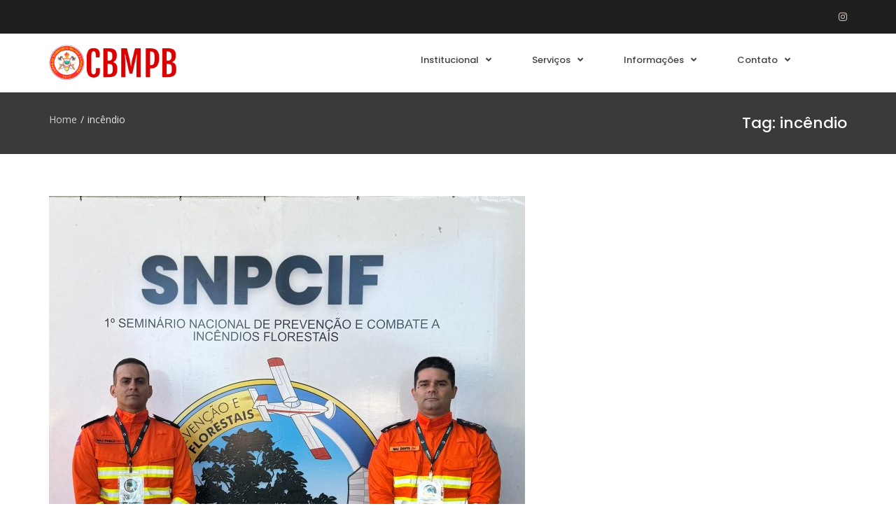

--- FILE ---
content_type: text/html; charset=UTF-8
request_url: https://bombeiros.pb.gov.br/tag/incendio/
body_size: 25636
content:
<!DOCTYPE html>
<html lang="pt-BR">
<head>
<meta charset="UTF-8">
<meta name="viewport" content="width=device-width, initial-scale=1">
<link rel="profile" href="http://gmpg.org/xfn/11">

<title>incêndio &#8211; Corpo de Bombeiros Militar da Paraíba</title>
<meta name='robots' content='max-image-preview:large' />
	<style>img:is([sizes="auto" i], [sizes^="auto," i]) { contain-intrinsic-size: 3000px 1500px }</style>
	<link rel='dns-prefetch' href='//use.fontawesome.com' />
<link href='https://fonts.gstatic.com' crossorigin rel='preconnect' />
<link rel="alternate" type="application/rss+xml" title="Feed para Corpo de Bombeiros Militar da Paraíba &raquo;" href="https://bombeiros.pb.gov.br/feed/" />
<link rel="alternate" type="application/rss+xml" title="Feed de tag para Corpo de Bombeiros Militar da Paraíba &raquo; incêndio" href="https://bombeiros.pb.gov.br/tag/incendio/feed/" />
<script type="text/javascript">
/* <![CDATA[ */
window._wpemojiSettings = {"baseUrl":"https:\/\/s.w.org\/images\/core\/emoji\/16.0.1\/72x72\/","ext":".png","svgUrl":"https:\/\/s.w.org\/images\/core\/emoji\/16.0.1\/svg\/","svgExt":".svg","source":{"concatemoji":"https:\/\/bombeiros.pb.gov.br\/wp-includes\/js\/wp-emoji-release.min.js?ver=8d1d4c4cd8c025fd7e6301921f7a0b36"}};
/*! This file is auto-generated */
!function(s,n){var o,i,e;function c(e){try{var t={supportTests:e,timestamp:(new Date).valueOf()};sessionStorage.setItem(o,JSON.stringify(t))}catch(e){}}function p(e,t,n){e.clearRect(0,0,e.canvas.width,e.canvas.height),e.fillText(t,0,0);var t=new Uint32Array(e.getImageData(0,0,e.canvas.width,e.canvas.height).data),a=(e.clearRect(0,0,e.canvas.width,e.canvas.height),e.fillText(n,0,0),new Uint32Array(e.getImageData(0,0,e.canvas.width,e.canvas.height).data));return t.every(function(e,t){return e===a[t]})}function u(e,t){e.clearRect(0,0,e.canvas.width,e.canvas.height),e.fillText(t,0,0);for(var n=e.getImageData(16,16,1,1),a=0;a<n.data.length;a++)if(0!==n.data[a])return!1;return!0}function f(e,t,n,a){switch(t){case"flag":return n(e,"\ud83c\udff3\ufe0f\u200d\u26a7\ufe0f","\ud83c\udff3\ufe0f\u200b\u26a7\ufe0f")?!1:!n(e,"\ud83c\udde8\ud83c\uddf6","\ud83c\udde8\u200b\ud83c\uddf6")&&!n(e,"\ud83c\udff4\udb40\udc67\udb40\udc62\udb40\udc65\udb40\udc6e\udb40\udc67\udb40\udc7f","\ud83c\udff4\u200b\udb40\udc67\u200b\udb40\udc62\u200b\udb40\udc65\u200b\udb40\udc6e\u200b\udb40\udc67\u200b\udb40\udc7f");case"emoji":return!a(e,"\ud83e\udedf")}return!1}function g(e,t,n,a){var r="undefined"!=typeof WorkerGlobalScope&&self instanceof WorkerGlobalScope?new OffscreenCanvas(300,150):s.createElement("canvas"),o=r.getContext("2d",{willReadFrequently:!0}),i=(o.textBaseline="top",o.font="600 32px Arial",{});return e.forEach(function(e){i[e]=t(o,e,n,a)}),i}function t(e){var t=s.createElement("script");t.src=e,t.defer=!0,s.head.appendChild(t)}"undefined"!=typeof Promise&&(o="wpEmojiSettingsSupports",i=["flag","emoji"],n.supports={everything:!0,everythingExceptFlag:!0},e=new Promise(function(e){s.addEventListener("DOMContentLoaded",e,{once:!0})}),new Promise(function(t){var n=function(){try{var e=JSON.parse(sessionStorage.getItem(o));if("object"==typeof e&&"number"==typeof e.timestamp&&(new Date).valueOf()<e.timestamp+604800&&"object"==typeof e.supportTests)return e.supportTests}catch(e){}return null}();if(!n){if("undefined"!=typeof Worker&&"undefined"!=typeof OffscreenCanvas&&"undefined"!=typeof URL&&URL.createObjectURL&&"undefined"!=typeof Blob)try{var e="postMessage("+g.toString()+"("+[JSON.stringify(i),f.toString(),p.toString(),u.toString()].join(",")+"));",a=new Blob([e],{type:"text/javascript"}),r=new Worker(URL.createObjectURL(a),{name:"wpTestEmojiSupports"});return void(r.onmessage=function(e){c(n=e.data),r.terminate(),t(n)})}catch(e){}c(n=g(i,f,p,u))}t(n)}).then(function(e){for(var t in e)n.supports[t]=e[t],n.supports.everything=n.supports.everything&&n.supports[t],"flag"!==t&&(n.supports.everythingExceptFlag=n.supports.everythingExceptFlag&&n.supports[t]);n.supports.everythingExceptFlag=n.supports.everythingExceptFlag&&!n.supports.flag,n.DOMReady=!1,n.readyCallback=function(){n.DOMReady=!0}}).then(function(){return e}).then(function(){var e;n.supports.everything||(n.readyCallback(),(e=n.source||{}).concatemoji?t(e.concatemoji):e.wpemoji&&e.twemoji&&(t(e.twemoji),t(e.wpemoji)))}))}((window,document),window._wpemojiSettings);
/* ]]> */
</script>
<style id='wp-emoji-styles-inline-css' type='text/css'>

	img.wp-smiley, img.emoji {
		display: inline !important;
		border: none !important;
		box-shadow: none !important;
		height: 1em !important;
		width: 1em !important;
		margin: 0 0.07em !important;
		vertical-align: -0.1em !important;
		background: none !important;
		padding: 0 !important;
	}
</style>
<link rel='stylesheet' id='wp-block-library-css' href='https://bombeiros.pb.gov.br/wp-includes/css/dist/block-library/style.min.css?ver=8d1d4c4cd8c025fd7e6301921f7a0b36' type='text/css' media='all' />
<style id='wp-block-library-theme-inline-css' type='text/css'>
.wp-block-audio :where(figcaption){color:#555;font-size:13px;text-align:center}.is-dark-theme .wp-block-audio :where(figcaption){color:#ffffffa6}.wp-block-audio{margin:0 0 1em}.wp-block-code{border:1px solid #ccc;border-radius:4px;font-family:Menlo,Consolas,monaco,monospace;padding:.8em 1em}.wp-block-embed :where(figcaption){color:#555;font-size:13px;text-align:center}.is-dark-theme .wp-block-embed :where(figcaption){color:#ffffffa6}.wp-block-embed{margin:0 0 1em}.blocks-gallery-caption{color:#555;font-size:13px;text-align:center}.is-dark-theme .blocks-gallery-caption{color:#ffffffa6}:root :where(.wp-block-image figcaption){color:#555;font-size:13px;text-align:center}.is-dark-theme :root :where(.wp-block-image figcaption){color:#ffffffa6}.wp-block-image{margin:0 0 1em}.wp-block-pullquote{border-bottom:4px solid;border-top:4px solid;color:currentColor;margin-bottom:1.75em}.wp-block-pullquote cite,.wp-block-pullquote footer,.wp-block-pullquote__citation{color:currentColor;font-size:.8125em;font-style:normal;text-transform:uppercase}.wp-block-quote{border-left:.25em solid;margin:0 0 1.75em;padding-left:1em}.wp-block-quote cite,.wp-block-quote footer{color:currentColor;font-size:.8125em;font-style:normal;position:relative}.wp-block-quote:where(.has-text-align-right){border-left:none;border-right:.25em solid;padding-left:0;padding-right:1em}.wp-block-quote:where(.has-text-align-center){border:none;padding-left:0}.wp-block-quote.is-large,.wp-block-quote.is-style-large,.wp-block-quote:where(.is-style-plain){border:none}.wp-block-search .wp-block-search__label{font-weight:700}.wp-block-search__button{border:1px solid #ccc;padding:.375em .625em}:where(.wp-block-group.has-background){padding:1.25em 2.375em}.wp-block-separator.has-css-opacity{opacity:.4}.wp-block-separator{border:none;border-bottom:2px solid;margin-left:auto;margin-right:auto}.wp-block-separator.has-alpha-channel-opacity{opacity:1}.wp-block-separator:not(.is-style-wide):not(.is-style-dots){width:100px}.wp-block-separator.has-background:not(.is-style-dots){border-bottom:none;height:1px}.wp-block-separator.has-background:not(.is-style-wide):not(.is-style-dots){height:2px}.wp-block-table{margin:0 0 1em}.wp-block-table td,.wp-block-table th{word-break:normal}.wp-block-table :where(figcaption){color:#555;font-size:13px;text-align:center}.is-dark-theme .wp-block-table :where(figcaption){color:#ffffffa6}.wp-block-video :where(figcaption){color:#555;font-size:13px;text-align:center}.is-dark-theme .wp-block-video :where(figcaption){color:#ffffffa6}.wp-block-video{margin:0 0 1em}:root :where(.wp-block-template-part.has-background){margin-bottom:0;margin-top:0;padding:1.25em 2.375em}
</style>
<style id='classic-theme-styles-inline-css' type='text/css'>
/*! This file is auto-generated */
.wp-block-button__link{color:#fff;background-color:#32373c;border-radius:9999px;box-shadow:none;text-decoration:none;padding:calc(.667em + 2px) calc(1.333em + 2px);font-size:1.125em}.wp-block-file__button{background:#32373c;color:#fff;text-decoration:none}
</style>
<style id='font-awesome-svg-styles-default-inline-css' type='text/css'>
.svg-inline--fa {
  display: inline-block;
  height: 1em;
  overflow: visible;
  vertical-align: -.125em;
}
</style>
<link rel='stylesheet' id='font-awesome-svg-styles-css' href='https://bombeiros.pb.gov.br/wp-content/uploads/font-awesome/v5.15.4/css/svg-with-js.css' type='text/css' media='all' />
<style id='font-awesome-svg-styles-inline-css' type='text/css'>
   .wp-block-font-awesome-icon svg::before,
   .wp-rich-text-font-awesome-icon svg::before {content: unset;}
</style>
<style id='global-styles-inline-css' type='text/css'>
:root{--wp--preset--aspect-ratio--square: 1;--wp--preset--aspect-ratio--4-3: 4/3;--wp--preset--aspect-ratio--3-4: 3/4;--wp--preset--aspect-ratio--3-2: 3/2;--wp--preset--aspect-ratio--2-3: 2/3;--wp--preset--aspect-ratio--16-9: 16/9;--wp--preset--aspect-ratio--9-16: 9/16;--wp--preset--color--black: #000000;--wp--preset--color--cyan-bluish-gray: #abb8c3;--wp--preset--color--white: #ffffff;--wp--preset--color--pale-pink: #f78da7;--wp--preset--color--vivid-red: #cf2e2e;--wp--preset--color--luminous-vivid-orange: #ff6900;--wp--preset--color--luminous-vivid-amber: #fcb900;--wp--preset--color--light-green-cyan: #7bdcb5;--wp--preset--color--vivid-green-cyan: #00d084;--wp--preset--color--pale-cyan-blue: #8ed1fc;--wp--preset--color--vivid-cyan-blue: #0693e3;--wp--preset--color--vivid-purple: #9b51e0;--wp--preset--gradient--vivid-cyan-blue-to-vivid-purple: linear-gradient(135deg,rgba(6,147,227,1) 0%,rgb(155,81,224) 100%);--wp--preset--gradient--light-green-cyan-to-vivid-green-cyan: linear-gradient(135deg,rgb(122,220,180) 0%,rgb(0,208,130) 100%);--wp--preset--gradient--luminous-vivid-amber-to-luminous-vivid-orange: linear-gradient(135deg,rgba(252,185,0,1) 0%,rgba(255,105,0,1) 100%);--wp--preset--gradient--luminous-vivid-orange-to-vivid-red: linear-gradient(135deg,rgba(255,105,0,1) 0%,rgb(207,46,46) 100%);--wp--preset--gradient--very-light-gray-to-cyan-bluish-gray: linear-gradient(135deg,rgb(238,238,238) 0%,rgb(169,184,195) 100%);--wp--preset--gradient--cool-to-warm-spectrum: linear-gradient(135deg,rgb(74,234,220) 0%,rgb(151,120,209) 20%,rgb(207,42,186) 40%,rgb(238,44,130) 60%,rgb(251,105,98) 80%,rgb(254,248,76) 100%);--wp--preset--gradient--blush-light-purple: linear-gradient(135deg,rgb(255,206,236) 0%,rgb(152,150,240) 100%);--wp--preset--gradient--blush-bordeaux: linear-gradient(135deg,rgb(254,205,165) 0%,rgb(254,45,45) 50%,rgb(107,0,62) 100%);--wp--preset--gradient--luminous-dusk: linear-gradient(135deg,rgb(255,203,112) 0%,rgb(199,81,192) 50%,rgb(65,88,208) 100%);--wp--preset--gradient--pale-ocean: linear-gradient(135deg,rgb(255,245,203) 0%,rgb(182,227,212) 50%,rgb(51,167,181) 100%);--wp--preset--gradient--electric-grass: linear-gradient(135deg,rgb(202,248,128) 0%,rgb(113,206,126) 100%);--wp--preset--gradient--midnight: linear-gradient(135deg,rgb(2,3,129) 0%,rgb(40,116,252) 100%);--wp--preset--font-size--small: 13px;--wp--preset--font-size--medium: 20px;--wp--preset--font-size--large: 36px;--wp--preset--font-size--x-large: 42px;--wp--preset--spacing--20: 0.44rem;--wp--preset--spacing--30: 0.67rem;--wp--preset--spacing--40: 1rem;--wp--preset--spacing--50: 1.5rem;--wp--preset--spacing--60: 2.25rem;--wp--preset--spacing--70: 3.38rem;--wp--preset--spacing--80: 5.06rem;--wp--preset--shadow--natural: 6px 6px 9px rgba(0, 0, 0, 0.2);--wp--preset--shadow--deep: 12px 12px 50px rgba(0, 0, 0, 0.4);--wp--preset--shadow--sharp: 6px 6px 0px rgba(0, 0, 0, 0.2);--wp--preset--shadow--outlined: 6px 6px 0px -3px rgba(255, 255, 255, 1), 6px 6px rgba(0, 0, 0, 1);--wp--preset--shadow--crisp: 6px 6px 0px rgba(0, 0, 0, 1);}:where(.is-layout-flex){gap: 0.5em;}:where(.is-layout-grid){gap: 0.5em;}body .is-layout-flex{display: flex;}.is-layout-flex{flex-wrap: wrap;align-items: center;}.is-layout-flex > :is(*, div){margin: 0;}body .is-layout-grid{display: grid;}.is-layout-grid > :is(*, div){margin: 0;}:where(.wp-block-columns.is-layout-flex){gap: 2em;}:where(.wp-block-columns.is-layout-grid){gap: 2em;}:where(.wp-block-post-template.is-layout-flex){gap: 1.25em;}:where(.wp-block-post-template.is-layout-grid){gap: 1.25em;}.has-black-color{color: var(--wp--preset--color--black) !important;}.has-cyan-bluish-gray-color{color: var(--wp--preset--color--cyan-bluish-gray) !important;}.has-white-color{color: var(--wp--preset--color--white) !important;}.has-pale-pink-color{color: var(--wp--preset--color--pale-pink) !important;}.has-vivid-red-color{color: var(--wp--preset--color--vivid-red) !important;}.has-luminous-vivid-orange-color{color: var(--wp--preset--color--luminous-vivid-orange) !important;}.has-luminous-vivid-amber-color{color: var(--wp--preset--color--luminous-vivid-amber) !important;}.has-light-green-cyan-color{color: var(--wp--preset--color--light-green-cyan) !important;}.has-vivid-green-cyan-color{color: var(--wp--preset--color--vivid-green-cyan) !important;}.has-pale-cyan-blue-color{color: var(--wp--preset--color--pale-cyan-blue) !important;}.has-vivid-cyan-blue-color{color: var(--wp--preset--color--vivid-cyan-blue) !important;}.has-vivid-purple-color{color: var(--wp--preset--color--vivid-purple) !important;}.has-black-background-color{background-color: var(--wp--preset--color--black) !important;}.has-cyan-bluish-gray-background-color{background-color: var(--wp--preset--color--cyan-bluish-gray) !important;}.has-white-background-color{background-color: var(--wp--preset--color--white) !important;}.has-pale-pink-background-color{background-color: var(--wp--preset--color--pale-pink) !important;}.has-vivid-red-background-color{background-color: var(--wp--preset--color--vivid-red) !important;}.has-luminous-vivid-orange-background-color{background-color: var(--wp--preset--color--luminous-vivid-orange) !important;}.has-luminous-vivid-amber-background-color{background-color: var(--wp--preset--color--luminous-vivid-amber) !important;}.has-light-green-cyan-background-color{background-color: var(--wp--preset--color--light-green-cyan) !important;}.has-vivid-green-cyan-background-color{background-color: var(--wp--preset--color--vivid-green-cyan) !important;}.has-pale-cyan-blue-background-color{background-color: var(--wp--preset--color--pale-cyan-blue) !important;}.has-vivid-cyan-blue-background-color{background-color: var(--wp--preset--color--vivid-cyan-blue) !important;}.has-vivid-purple-background-color{background-color: var(--wp--preset--color--vivid-purple) !important;}.has-black-border-color{border-color: var(--wp--preset--color--black) !important;}.has-cyan-bluish-gray-border-color{border-color: var(--wp--preset--color--cyan-bluish-gray) !important;}.has-white-border-color{border-color: var(--wp--preset--color--white) !important;}.has-pale-pink-border-color{border-color: var(--wp--preset--color--pale-pink) !important;}.has-vivid-red-border-color{border-color: var(--wp--preset--color--vivid-red) !important;}.has-luminous-vivid-orange-border-color{border-color: var(--wp--preset--color--luminous-vivid-orange) !important;}.has-luminous-vivid-amber-border-color{border-color: var(--wp--preset--color--luminous-vivid-amber) !important;}.has-light-green-cyan-border-color{border-color: var(--wp--preset--color--light-green-cyan) !important;}.has-vivid-green-cyan-border-color{border-color: var(--wp--preset--color--vivid-green-cyan) !important;}.has-pale-cyan-blue-border-color{border-color: var(--wp--preset--color--pale-cyan-blue) !important;}.has-vivid-cyan-blue-border-color{border-color: var(--wp--preset--color--vivid-cyan-blue) !important;}.has-vivid-purple-border-color{border-color: var(--wp--preset--color--vivid-purple) !important;}.has-vivid-cyan-blue-to-vivid-purple-gradient-background{background: var(--wp--preset--gradient--vivid-cyan-blue-to-vivid-purple) !important;}.has-light-green-cyan-to-vivid-green-cyan-gradient-background{background: var(--wp--preset--gradient--light-green-cyan-to-vivid-green-cyan) !important;}.has-luminous-vivid-amber-to-luminous-vivid-orange-gradient-background{background: var(--wp--preset--gradient--luminous-vivid-amber-to-luminous-vivid-orange) !important;}.has-luminous-vivid-orange-to-vivid-red-gradient-background{background: var(--wp--preset--gradient--luminous-vivid-orange-to-vivid-red) !important;}.has-very-light-gray-to-cyan-bluish-gray-gradient-background{background: var(--wp--preset--gradient--very-light-gray-to-cyan-bluish-gray) !important;}.has-cool-to-warm-spectrum-gradient-background{background: var(--wp--preset--gradient--cool-to-warm-spectrum) !important;}.has-blush-light-purple-gradient-background{background: var(--wp--preset--gradient--blush-light-purple) !important;}.has-blush-bordeaux-gradient-background{background: var(--wp--preset--gradient--blush-bordeaux) !important;}.has-luminous-dusk-gradient-background{background: var(--wp--preset--gradient--luminous-dusk) !important;}.has-pale-ocean-gradient-background{background: var(--wp--preset--gradient--pale-ocean) !important;}.has-electric-grass-gradient-background{background: var(--wp--preset--gradient--electric-grass) !important;}.has-midnight-gradient-background{background: var(--wp--preset--gradient--midnight) !important;}.has-small-font-size{font-size: var(--wp--preset--font-size--small) !important;}.has-medium-font-size{font-size: var(--wp--preset--font-size--medium) !important;}.has-large-font-size{font-size: var(--wp--preset--font-size--large) !important;}.has-x-large-font-size{font-size: var(--wp--preset--font-size--x-large) !important;}
:where(.wp-block-post-template.is-layout-flex){gap: 1.25em;}:where(.wp-block-post-template.is-layout-grid){gap: 1.25em;}
:where(.wp-block-columns.is-layout-flex){gap: 2em;}:where(.wp-block-columns.is-layout-grid){gap: 2em;}
:root :where(.wp-block-pullquote){font-size: 1.5em;line-height: 1.6;}
</style>
<link rel='stylesheet' id='pb_animate-css' href='https://bombeiros.pb.gov.br/wp-content/plugins/ays-popup-box/public/css/animate.css?ver=5.5.7' type='text/css' media='all' />
<link rel='stylesheet' id='dashicons-css' href='https://bombeiros.pb.gov.br/wp-includes/css/dashicons.min.css?ver=8d1d4c4cd8c025fd7e6301921f7a0b36' type='text/css' media='all' />
<link rel='stylesheet' id='everest-forms-general-css' href='https://bombeiros.pb.gov.br/wp-content/plugins/everest-forms/assets/css/everest-forms.css?ver=3.4.1' type='text/css' media='all' />
<link rel='stylesheet' id='jquery-intl-tel-input-css' href='https://bombeiros.pb.gov.br/wp-content/plugins/everest-forms/assets/css/intlTelInput.css?ver=3.4.1' type='text/css' media='all' />
<link rel='stylesheet' id='wpsm_tabs_r-font-awesome-front-css' href='https://bombeiros.pb.gov.br/wp-content/plugins/tabs-responsive/assets/css/font-awesome/css/font-awesome.min.css?ver=8d1d4c4cd8c025fd7e6301921f7a0b36' type='text/css' media='all' />
<link rel='stylesheet' id='wpsm_tabs_r_bootstrap-front-css' href='https://bombeiros.pb.gov.br/wp-content/plugins/tabs-responsive/assets/css/bootstrap-front.css?ver=8d1d4c4cd8c025fd7e6301921f7a0b36' type='text/css' media='all' />
<link rel='stylesheet' id='wpsm_tabs_r_animate-css' href='https://bombeiros.pb.gov.br/wp-content/plugins/tabs-responsive/assets/css/animate.css?ver=8d1d4c4cd8c025fd7e6301921f7a0b36' type='text/css' media='all' />
<link rel='stylesheet' id='font-awesome-css' href='https://bombeiros.pb.gov.br/wp-content/themes/suffice-pro/assets/css/font-awesome.min.css?ver=4.7' type='text/css' media='all' />
<link rel='stylesheet' id='swiper-css' href='https://bombeiros.pb.gov.br/wp-content/themes/suffice-pro/assets/css/swiper.min.css?ver=3.4.0' type='text/css' media='all' />
<link rel='stylesheet' id='perfect-scrollbar-css' href='https://bombeiros.pb.gov.br/wp-content/themes/suffice-pro/assets/css/perfect-scrollbar.min.css?ver=0.6.16' type='text/css' media='all' />
<link rel='stylesheet' id='animate-css' href='https://bombeiros.pb.gov.br/wp-content/themes/suffice-pro/assets/css/animate.min.css?ver=3.5.1' type='text/css' media='all' />
<link rel='stylesheet' id='suffice-style-css' href='https://bombeiros.pb.gov.br/wp-content/themes/suffice-pro/style.css?ver=8d1d4c4cd8c025fd7e6301921f7a0b36' type='text/css' media='all' />
<style id='suffice-style-inline-css' type='text/css'>

			.breadcrumbs .breadcrumbs-trail, .breadcrumbs .woocommerce-breadcrumb{
			    float: left;
			}
			.breadcrumbs .breadcrumbs-page {
			    float: right;
			}
			a,
			.site-branding .site-title a:hover,
			.header-top .social-menu li a:hover,
			.navigation-default .menu-primary ul li:hover > a,
			.navigation-default .primary-menu ul li:hover > a,
			.breadcrumbs .breadcrumbs-trail li a:hover,
			.woocommerce-breadcrumb a:hover,
			.widget ul li a:hover,
			.widget.widget_recent_comments .recentcomments .comment-author-link a:hover,
			.navigation-default .menu-primary > ul > li.current-menu-item > a,
			.navigation-default .menu-primary > ul > li.current_page_parent > a,
			.navigation-default .menu-primary ul li:hover > a,
			.hentry .entry-title a:hover,
			.social-menu li a:hover,
			.related-post-container .related-post-item .related-title a:hover,
			#comments .comment-list .comment-meta .comment-author .fn a:hover,
			#comments .comment-list .comment-meta .comment-metadata .edit-link a,
			#comments .comment-list .reply .comment-reply-link:hover,
			.hentry .entry-meta .posted-on a:hover,
			.hentry .entry-meta .byline a:hover,
			.search-form-container.search-form-style-halfscreen .search-form .search-field,
			.search-form-container.search-form-style-fullscreen .search-form .search-field,
			.entry-meta span a:hover,
			.post-style-list .entry-meta span,
			.post-style-list .entry-meta span a,
			.hentry .entry-meta > span a:hover,
			.hentry .entry-content .read-more:hover,
			.mini-cart-sidebar ul.cart_list li .quantity .amount,
			.widget.widget_calendar tfoot a
			 {
				color: #f25f5c;
			}
		
			.post-style-list .entry-meta > span a:hover,
			.mini-cart-sidebar ul.cart_list li > a:hover {
				color: #ff7b77;
			}
		
			.widget.widget_search input[type='submit']:hover,
			.widget.widget_search .search-submit:hover,
			.widget.widget_product_search input[type='submit']:hover,
			.widget.widget_product_search .search-submit:hover,
			.search-form .search-submit,
			.navigation-default .menu-primary > ul > li > a::before,
			.navigation-default .primary-menu > ul > li > a::before,
			.navigation.posts-navigation .nav-links .nav-previous a:hover,
			.navigation.posts-navigation .nav-links .nav-next a:hover,
			.navigation.post-navigation .nav-links .nav-previous a:hover,
			.navigation.post-navigation .nav-links .nav-next a:hover,
			#comments .comment-form .form-submit .submit,
			.woocommerce ul.products li.product .add_to_cart_button:hover,
			.woocommerce-page ul.products li.product .add_to_cart_button:hover,
			.woocommerce div.product form.cart .button,
			.woocommerce-page div.product form.cart .button,
			.woocommerce .related h2::after,
			.woocommerce .upsells h2::after,
			.woocommerce .cross-sells h2::after,
			.woocommerce-page .related h2::after,
			.woocommerce-page .upsells h2::after,
			.woocommerce-page .cross-sells h2::after,
			.search-form-container.search-form-style-fullscreen .search-form .search-submit,
			.search-form-container.search-form-style-halfscreen .search-form .search-submit,
			#bbpress-forums #bbp-search-form #bbp_search_submit,
			.slider.slider-controls-flat .swiper-button-prev,
			.slider.slider-controls-flat .swiper-button-next,
			.slider.slider-controls-rounded .swiper-button-prev,
			.slider.slider-controls-rounded .swiper-button-next,
			.slider .swiper-pagination-bullet-active,
			.portfolio-navigation .navigation-portfolio li.active a,
			.portfolio-navigation .navigation-portfolio li:hover a,
			.header-action-container .navigation-header-action > li.header-action-item-cart
			.header-action-badge,
			.header-action-container .navigation-header-action > li.header-action-item-wishlist
			.header-action-badge,
			.woocommerce #respond input#submit,
			.woocommerce a.button,
			.woocommerce button.button,
			.woocommerce input.button,
			.woocommerce-page #respond input#submit,
			.woocommerce-page a.button,
			.woocommerce-page button.button,
			.woocommerce-page input.button,
			.woocommerce ul.products li.product span.onsale,
			.woocommerce-page ul.products li.product span.onsale,
			.woocommerce span.onsale,
			.woocommerce-page span.onsale,
			.mini-cart-sidebar .buttons .checkout,
			.widget.widget_calendar tbody a,
			.woocommerce #respond input#submit.alt, .woocommerce a.button.alt,
			.woocommerce button.button.alt, .woocommerce input.button.alt,
			.woocommerce-page #respond input#submit.alt,
			.woocommerce-page a.button.alt,
			.woocommerce-page button.button.alt,
			.woocommerce-page input.button.alt,
			.header-action-container .navigation-header-action > li.header-action-item-cart .header-action-badge,
			.header-action-container .navigation-header-action > li.header-action-item-wishlist .header-action-badge,
			input[type='submit'],
			.wp-custom-header .wp-custom-header-video-button,
			.icon-box-bordered:hover,
			.icon-box-small .icon-box-icon,
			.icon-box-small .icon-box-description .icon-box-readmore,
			.btn-primary,
			.pricing-table.pricing-table-style-lemon .pricing-table-item .pricing-table-price,
			#scroll-up {
				background-color: #f25f5c;
			}
		
			.search-form .search-submit:hover,
			.woocommerce div.product form.cart .button:hover,
			.woocommerce-page div.product form.cart .button:hover,
			#bbpress-forums #bbp-search-form #bbp_search_submit:hover,
			#comments .comment-form .form-submit .submit:hover,
			.woocommerce #respond input#submit:hover,
			.woocommerce a.button:hover,
			.woocommerce button.button:hover,
			.woocommerce input.button:hover,
			.woocommerce-page #respond input#submit:hover,
			.woocommerce-page a.button:hover,
			.woocommerce-page button.button:hover,
			.woocommerce-page input.button:hover,
			.woocommerce ul.products li.product .added_to_cart:hover,
			.woocommerce-page ul.products li.product .added_to_cart:hover,
			.mini-cart-sidebar .buttons .checkout:hover,
			.woocommerce #respond input#submit.alt:hover, .woocommerce a.button.alt:hover,
			.woocommerce button.button.alt:hover, .woocommerce input.button.alt:hover,
			.woocommerce-page #respond input#submit.alt:hover,
			.woocommerce-page a.button.alt:hover, .woocommerce-page button.button.alt:hover,
			.woocommerce-page input.button.alt:hover,
			.related-post-container .recent-button-prev:hover,
			.related-post-container .recent-button-next:hover,
			.icon-box-small .icon-box-description .icon-box-readmore:hover,
			.btn-primary:hover,
			.pricing-table.pricing-table-style-lemon .pricing-table-item:hover .pricing-table-price,
			#scroll-up:hover {
				background-color: #ff6865;
			}
		
			.widget.widget_search .search-field:focus,
			.widget.widget_product_search .search-field:focus,
			.search-form .search-field:focus,
			.navigation.posts-navigation .nav-links .nav-previous a:hover,
			.navigation.posts-navigation .nav-links .nav-next a:hover,
			.navigation.post-navigation .nav-links .nav-previous a:hover,
			.navigation.post-navigation .nav-links .nav-next a:hover,
			#comments .comment-form textarea:focus,
			#comments .comment-form input[type='text']:focus,
			#comments .comment-form input[type='email']:focus,
			#comments .comment-form input[type='url']:focus,
			.header-action-search-form,
			.search-form-container.search-form-style-halfscreen .search-form .search-field,
			.search-form-container.search-form-style-fullscreen .search-form .search-field,
			#bbpress-forums #bbp-search-form #bbp_search:focus,
			.hentry .entry-content .read-more:hover,
			.icon-box-bordered:hover {
				border-color: #f25f5c;
			}
		
			.widget.widget--ribbon .widget-title::before,
			.navigation-default .menu-primary > ul > li .sub-menu,
			.navigation-default .menu-primary > ul > li .mega-menu,
			.widget.widget_calendar caption::before {
				border-top-color: #f25f5c;
			}
		
			h1,
			h2,
			h3,
			h4,
			h4,
			h5,
			h6 {
				color: #0f0f0f
			}
		
			p,
			.widget ul li a,
			.related-post-container .related-post-item .related-title a {
				color: #50514f;
			}
		
</style>
<link rel='stylesheet' id='font-awesome-official-css' href='https://use.fontawesome.com/releases/v5.15.4/css/all.css' type='text/css' media='all' integrity="sha384-DyZ88mC6Up2uqS4h/KRgHuoeGwBcD4Ng9SiP4dIRy0EXTlnuz47vAwmeGwVChigm" crossorigin="anonymous" />
<link rel='stylesheet' id='tablepress-default-css' href='https://bombeiros.pb.gov.br/wp-content/plugins/tablepress/css/build/default.css?ver=3.2.3' type='text/css' media='all' />
<link rel='stylesheet' id='font-awesome-official-v4shim-css' href='https://use.fontawesome.com/releases/v5.15.4/css/v4-shims.css' type='text/css' media='all' integrity="sha384-Vq76wejb3QJM4nDatBa5rUOve+9gkegsjCebvV/9fvXlGWo4HCMR4cJZjjcF6Viv" crossorigin="anonymous" />
<style id='font-awesome-official-v4shim-inline-css' type='text/css'>
@font-face {
font-family: "FontAwesome";
font-display: block;
src: url("https://use.fontawesome.com/releases/v5.15.4/webfonts/fa-brands-400.eot"),
		url("https://use.fontawesome.com/releases/v5.15.4/webfonts/fa-brands-400.eot?#iefix") format("embedded-opentype"),
		url("https://use.fontawesome.com/releases/v5.15.4/webfonts/fa-brands-400.woff2") format("woff2"),
		url("https://use.fontawesome.com/releases/v5.15.4/webfonts/fa-brands-400.woff") format("woff"),
		url("https://use.fontawesome.com/releases/v5.15.4/webfonts/fa-brands-400.ttf") format("truetype"),
		url("https://use.fontawesome.com/releases/v5.15.4/webfonts/fa-brands-400.svg#fontawesome") format("svg");
}

@font-face {
font-family: "FontAwesome";
font-display: block;
src: url("https://use.fontawesome.com/releases/v5.15.4/webfonts/fa-solid-900.eot"),
		url("https://use.fontawesome.com/releases/v5.15.4/webfonts/fa-solid-900.eot?#iefix") format("embedded-opentype"),
		url("https://use.fontawesome.com/releases/v5.15.4/webfonts/fa-solid-900.woff2") format("woff2"),
		url("https://use.fontawesome.com/releases/v5.15.4/webfonts/fa-solid-900.woff") format("woff"),
		url("https://use.fontawesome.com/releases/v5.15.4/webfonts/fa-solid-900.ttf") format("truetype"),
		url("https://use.fontawesome.com/releases/v5.15.4/webfonts/fa-solid-900.svg#fontawesome") format("svg");
}

@font-face {
font-family: "FontAwesome";
font-display: block;
src: url("https://use.fontawesome.com/releases/v5.15.4/webfonts/fa-regular-400.eot"),
		url("https://use.fontawesome.com/releases/v5.15.4/webfonts/fa-regular-400.eot?#iefix") format("embedded-opentype"),
		url("https://use.fontawesome.com/releases/v5.15.4/webfonts/fa-regular-400.woff2") format("woff2"),
		url("https://use.fontawesome.com/releases/v5.15.4/webfonts/fa-regular-400.woff") format("woff"),
		url("https://use.fontawesome.com/releases/v5.15.4/webfonts/fa-regular-400.ttf") format("truetype"),
		url("https://use.fontawesome.com/releases/v5.15.4/webfonts/fa-regular-400.svg#fontawesome") format("svg");
unicode-range: U+F004-F005,U+F007,U+F017,U+F022,U+F024,U+F02E,U+F03E,U+F044,U+F057-F059,U+F06E,U+F070,U+F075,U+F07B-F07C,U+F080,U+F086,U+F089,U+F094,U+F09D,U+F0A0,U+F0A4-F0A7,U+F0C5,U+F0C7-F0C8,U+F0E0,U+F0EB,U+F0F3,U+F0F8,U+F0FE,U+F111,U+F118-F11A,U+F11C,U+F133,U+F144,U+F146,U+F14A,U+F14D-F14E,U+F150-F152,U+F15B-F15C,U+F164-F165,U+F185-F186,U+F191-F192,U+F1AD,U+F1C1-F1C9,U+F1CD,U+F1D8,U+F1E3,U+F1EA,U+F1F6,U+F1F9,U+F20A,U+F247-F249,U+F24D,U+F254-F25B,U+F25D,U+F267,U+F271-F274,U+F279,U+F28B,U+F28D,U+F2B5-F2B6,U+F2B9,U+F2BB,U+F2BD,U+F2C1-F2C2,U+F2D0,U+F2D2,U+F2DC,U+F2ED,U+F328,U+F358-F35B,U+F3A5,U+F3D1,U+F410,U+F4AD;
}
</style>
<script type="text/javascript" src="https://bombeiros.pb.gov.br/wp-includes/js/jquery/jquery.min.js?ver=3.7.1" id="jquery-core-js"></script>
<script type="text/javascript" src="https://bombeiros.pb.gov.br/wp-includes/js/jquery/jquery-migrate.min.js?ver=3.4.1" id="jquery-migrate-js"></script>
<script type="text/javascript" id="ays-pb-js-extra">
/* <![CDATA[ */
var pbLocalizeObj = {"ajax":"https:\/\/bombeiros.pb.gov.br\/wp-admin\/admin-ajax.php","seconds":"seconds","thisWillClose":"This will close in","icons":{"close_icon":"<svg class=\"ays_pb_material_close_icon\" xmlns=\"https:\/\/www.w3.org\/2000\/svg\" height=\"36px\" viewBox=\"0 0 24 24\" width=\"36px\" fill=\"#000000\" alt=\"Pop-up Close\"><path d=\"M0 0h24v24H0z\" fill=\"none\"\/><path d=\"M19 6.41L17.59 5 12 10.59 6.41 5 5 6.41 10.59 12 5 17.59 6.41 19 12 13.41 17.59 19 19 17.59 13.41 12z\"\/><\/svg>","close_circle_icon":"<svg class=\"ays_pb_material_close_circle_icon\" xmlns=\"https:\/\/www.w3.org\/2000\/svg\" height=\"24\" viewBox=\"0 0 24 24\" width=\"36\" alt=\"Pop-up Close\"><path d=\"M0 0h24v24H0z\" fill=\"none\"\/><path d=\"M12 2C6.47 2 2 6.47 2 12s4.47 10 10 10 10-4.47 10-10S17.53 2 12 2zm5 13.59L15.59 17 12 13.41 8.41 17 7 15.59 10.59 12 7 8.41 8.41 7 12 10.59 15.59 7 17 8.41 13.41 12 17 15.59z\"\/><\/svg>","volume_up_icon":"<svg class=\"ays_pb_fa_volume\" xmlns=\"https:\/\/www.w3.org\/2000\/svg\" height=\"24\" viewBox=\"0 0 24 24\" width=\"36\"><path d=\"M0 0h24v24H0z\" fill=\"none\"\/><path d=\"M3 9v6h4l5 5V4L7 9H3zm13.5 3c0-1.77-1.02-3.29-2.5-4.03v8.05c1.48-.73 2.5-2.25 2.5-4.02zM14 3.23v2.06c2.89.86 5 3.54 5 6.71s-2.11 5.85-5 6.71v2.06c4.01-.91 7-4.49 7-8.77s-2.99-7.86-7-8.77z\"\/><\/svg>","volume_mute_icon":"<svg xmlns=\"https:\/\/www.w3.org\/2000\/svg\" height=\"24\" viewBox=\"0 0 24 24\" width=\"24\"><path d=\"M0 0h24v24H0z\" fill=\"none\"\/><path d=\"M7 9v6h4l5 5V4l-5 5H7z\"\/><\/svg>"}};
/* ]]> */
</script>
<script type="text/javascript" src="https://bombeiros.pb.gov.br/wp-content/plugins/ays-popup-box/public/js/ays-pb-public.js?ver=5.5.7" id="ays-pb-js"></script>
<link rel="https://api.w.org/" href="https://bombeiros.pb.gov.br/wp-json/" /><link rel="alternate" title="JSON" type="application/json" href="https://bombeiros.pb.gov.br/wp-json/wp/v2/tags/127" /><link rel="EditURI" type="application/rsd+xml" title="RSD" href="https://bombeiros.pb.gov.br/xmlrpc.php?rsd" />

		<style type="text/css">
					.site-title,
			.site-description {
				position: absolute;
				clip: rect(1px, 1px, 1px, 1px);
			}
				</style>
		<link rel="icon" href="https://bombeiros.pb.gov.br/wp-content/uploads/2022/01/icone_brasao256-150x150.png" sizes="32x32" />
<link rel="icon" href="https://bombeiros.pb.gov.br/wp-content/uploads/2022/01/icone_brasao256.png" sizes="192x192" />
<link rel="apple-touch-icon" href="https://bombeiros.pb.gov.br/wp-content/uploads/2022/01/icone_brasao256.png" />
<meta name="msapplication-TileImage" content="https://bombeiros.pb.gov.br/wp-content/uploads/2022/01/icone_brasao256.png" />
		<style type="text/css" id="wp-custom-css">
			.custom-logo{
	height:72px;
	width:185px;
}
.transparent-logo{
	height:72px;
	width:185px;
}
.site-identity-container{
    padding-bottom: 4px;
    padding-top: 4px;
}
.entry-meta{
	display:none;
}
.slider-title{
	text-shadow: 2px 2px 3px rgba(0, 0, 0, 0.58) !important;
}
.slider-description{
	text-shadow: 1px 1px 2px rgba(0, 0, 0, 0.9) !important;
}
.menu-toggle-mobile{
	color:#ff0000 !important;
}
.menu-sic a{
	padding: 0px 0px 0px 0px !important;
}

.aiowps-site-lockout-box {
    margin-right: 0px !important; 
     margin-left:  0px !important; 
    max-width: 100% !important; 
     margin-top: 0px !important; 
     padding: 0px !important; 
    border: none !important 
}
.aiowps-site-lockout-body{
	background-image: url(https://bombeiros.pb.gov.br/wp-content/uploads/2022/03/bg_manutencao.jpg) !important;
	background-size: 100% 100% !important;
	background-color: #5c0001;
}		</style>
		<style id="kirki-inline-styles">.header-info-links li span{color:#D8D2D2;}.header-info-links li .fa{color:#E0E0E0;}.header-top .social-menu li a{color:#CEC1B5;font-size:14px;}.header-top{padding:15 0px;}.site-header .header-top{background:[object Object];background-color:[object Object];background-repeat:repeat;background-position:center center;background-attachment:scroll;border-width:0px;-webkit-background-size:auto;-moz-background-size:auto;-ms-background-size:auto;-o-background-size:auto;background-size:auto;}.site-header .header-action-container{color:#ffffff;}.header-bottom{padding:0 0px;}.site-header .header-bottom{background:[object Object];background-color:[object Object];background-repeat:repeat;background-position:center center;background-attachment:scroll;border-width:0px;-webkit-background-size:auto;-moz-background-size:auto;-ms-background-size:auto;-o-background-size:auto;background-size:auto;}.site-header.header-sticky.header-transparent.headroom--top .header-top{background-color:rgba(0,0,0,0);}.site-header.header-sticky.headroom--top .header-bottom{background-color:rgba(0,0,0,0);}.main-navigation .menu-primary >ul >li >a,.main-navigation .primary-menu >ul >li >a{font-family:Poppins;font-weight:500;letter-spacing:0px;text-transform:none;}.main-navigation .children li a,.main-navigation .sub-menu li a{font-family:Open Sans;font-weight:400;letter-spacing:0px;text-transform:none;}.breadcrumbs .breadcrumbs-page .breadcrumbs-page-title{font-size:22px;color:#FFFFFF;}.breadcrumbs{background-color:#3A3A3A;}.breadcrumbs .breadcrumbs-trail,.woocommerce .woocommerce-breadcrumb,.woocommerce-breadcrumb{font-size:14px;}.breadcrumbs .breadcrumbs-trail li,.woocommerce .woocommerce-breadcrumb,.woocommerce-breadcrumb{color:#E5E5E5;}.breadcrumbs .breadcrumbs-trail li a,.woocommerce .woocommerce-breadcrumb a,.woocommerce-breadcrumb a{color:#D1D1D1;}.site-footer{background-color:#424143;}.footer-bottom .footer-bottom-container{border-width:1px;}.footer-top .footer-widgets{padding-top:60px;padding-right:0;padding-bottom:15px;padding-left:0;}.footer-widgets .widget{margin-bottom:45px;}.footer-widgets .widget .widget-title{font-size:18px;}.footer-widgets .widget ul li{padding-top:10px;padding-right:0;padding-bottom:10px;padding-left:0;border-width:0px;}.footer-bottom .site-info a{color:#424143;}.footer-bottom .site-info{font-size:12px;}.widget-area{background-color:rgba(255,255,255, 0);}.widget{margin-bottom:45px;}.widget .widget-title{font-size:18px;}.widget >ul >li{padding:10 0px;border-width:1px;border-color:#f4f3f3;}body{font-family:Open Sans;font-size:14px;font-weight:400;letter-spacing:0px;line-height:1.3;color:#424143;}h1,h2,h3,h4,h5,h6{font-family:Poppins;letter-spacing:0px;line-height:1.3;text-transform:none;}h1,h3,h4,h5,h6{color:#424143;}h1{font-size:48px;}h2{font-size:32px;}h3{font-size:26px;}h4{font-size:20px;}h5{font-size:18px;}h6{font-size:16px;}.hentry .entry-title{font-size:26px;line-height:1.3em;}.related-post-list-container-grid{margin-left:-15px;margin-right:-15px;}.related-post-list-container-grid .related-post-item{padding-left:15px;padding-right:15px;}@media only screen and ( min-width: 768px ){.header-transparent.headroom--top .navigation-default .menu-primary >ul >li >a,.header-transparent.headroom--top .navigation-default .primary-menu >ul >li >a{color:#ffffff;}.navigation-default .menu-primary > ul > li > a, .navigation-default .primary-menu > ul > li > a{padding-left:27px;padding-right:27px;font-size:13px;}.navigation-default .menu-primary > ul > li .sub-menu li a, .navigation-default .primary-menu > ul > li .children li a{padding-top:10px;padding-bottom:10px;}.navigation-default .menu-primary > ul > li .sub-menu li, .navigation-default .primary-menu > ul > li .children li{width:250px;}.navigation-default .menu-primary .sub-menu li > a, .navigation-default .primary-menu .children li > a{font-size:12px;}.navigation-offcanvas,.navigation-offcanvas-push{background-color:#19232d;}.navigation-offcanvas .menu-primary > ul > li > a,.navigation-offcanvas .primary-menu > ul > li > a,.navigation-offcanvas-push .menu-primary > ul > li > a,.navigation-offcanvas-push .primary-menu > ul > li > a{padding-top:10px;padding-bottom:10px;font-size:13px;}.navigation-offcanvas .menu-primary >ul >li,.navigation-offcanvas .primary-menu >ul >li,.navigation-offcanvas-push .menu-primary >ul >li,.navigation-offcanvas-push .primary-menu >ul >li{background-color:#19232d;}.navigation-offcanvas .menu-primary >ul >li:hover,.navigation-offcanvas .primary-menu >ul >li:hover,.navigation-offcanvas-push .menu-primary >ul >li:hover,.navigation-offcanvas-push .primary-menu >ul >li:hover{background-color:#2c3c4d;}.navigation-offcanvas .menu-primary ul li.menu-item-has-children.menu-slided,.navigation-offcanvas .primary-menu ul li.page_item_has_children.menu-slided,.navigation-offcanvas-push .menu-primary ul li.menu-item-has-children.menu-slided, .navigation-offcanvas-push .primary-menu ul li.page_item_has_children.menu-slided{background-color:#2c3c4d;}.navigation-offcanvas-push.menu-has-submenu-devider .menu-primary ul li,.navigation-offcanvas-push.menu-has-submenu-devider .primary-menu ul li,.navigation-offcanvas.menu-has-submenu-devider .menu-primary ul li,.navigation-offcanvas.menu-has-submenu-devider .primary-menu ul li{border-color:#212d3a;}.navigation-offcanvas .menu-primary > ul > li .sub-menu li a,.navigation-offcanvas .primary-menu > ul > li .sub-menu li a,.navigation-offcanvas-push .menu-primary > ul > li .sub-menu li a,.navigation-offcanvas-push .primary-menu > ul > li .sub-menu li a{padding-top:10px;padding-bottom:10px;}.navigation-offcanvas .menu-primary >ul >li .sub-menu li,.navigation-offcanvas .primary-menu >ul >li .children li,.navigation-offcanvas-push .menu-primary >ul >li .sub-menu li,.navigation-offcanvas-push .primary-menu >ul >li .children li{background-color:#19232d;}.navigation-offcanvas .menu-primary >ul >li .sub-menu li:hover,.navigation-offcanvas .primary-menu >ul >li .children li:hover,.navigation-offcanvas-push .menu-primary >ul >li .sub-menu li:hover,.navigation-offcanvas-push .primary-menu >ul >li .children li:hover{background-color:#2c3c4d;}.navigation-offcanvas .menu-primary .sub-menu li >a,.navigation-offcanvas .primary-menu .children li >a,.navigation-offcanvas-push .menu-primary .sub-menu li >a,.navigation-offcanvas-push .primary-menu .children li >a{font-size:13px;color:#cad5e1;}.navigation-offcanvas .menu-primary .sub-menu li:hover >a,.navigation-offcanvas .primary-menu .children li:hover >a,.navigation-offcanvas-push .menu-primary .sub-menu li:hover >a,.navigation-offcanvas-push .primary-menu .children li:hover >a{color:#FFFFFF;}.navigation-fullscreen{background-color:#1f2a36;}.navigation-fullscreen .menu-primary > ul > li > a,.navigation-fullscreen .primary-menu > ul > li > a{padding:30px 5px;}.navigation-fullscreen .menu-primary ul li a,.navigation-fullscreen .primary-menu ul li a{font-size:26px;color:#aabbce;}.navigation-fullscreen .menu-primary ul li.current-menu-item a,.navigation-fullscreen .primary-menu ul li.current_page_item a{color:#FFFFFF;}}@media screen and ( max-width: 768px){.breadcrumbs .breadcrumbs-page .breadcrumbs-page-title{font-size:16px;}}/* devanagari */
@font-face {
  font-family: 'Poppins';
  font-style: normal;
  font-weight: 400;
  font-display: swap;
  src: url(https://bombeiros.pb.gov.br/wp-content/fonts/poppins/font) format('woff');
  unicode-range: U+0900-097F, U+1CD0-1CF9, U+200C-200D, U+20A8, U+20B9, U+20F0, U+25CC, U+A830-A839, U+A8E0-A8FF, U+11B00-11B09;
}
/* latin-ext */
@font-face {
  font-family: 'Poppins';
  font-style: normal;
  font-weight: 400;
  font-display: swap;
  src: url(https://bombeiros.pb.gov.br/wp-content/fonts/poppins/font) format('woff');
  unicode-range: U+0100-02BA, U+02BD-02C5, U+02C7-02CC, U+02CE-02D7, U+02DD-02FF, U+0304, U+0308, U+0329, U+1D00-1DBF, U+1E00-1E9F, U+1EF2-1EFF, U+2020, U+20A0-20AB, U+20AD-20C0, U+2113, U+2C60-2C7F, U+A720-A7FF;
}
/* latin */
@font-face {
  font-family: 'Poppins';
  font-style: normal;
  font-weight: 400;
  font-display: swap;
  src: url(https://bombeiros.pb.gov.br/wp-content/fonts/poppins/font) format('woff');
  unicode-range: U+0000-00FF, U+0131, U+0152-0153, U+02BB-02BC, U+02C6, U+02DA, U+02DC, U+0304, U+0308, U+0329, U+2000-206F, U+20AC, U+2122, U+2191, U+2193, U+2212, U+2215, U+FEFF, U+FFFD;
}
/* devanagari */
@font-face {
  font-family: 'Poppins';
  font-style: normal;
  font-weight: 500;
  font-display: swap;
  src: url(https://bombeiros.pb.gov.br/wp-content/fonts/poppins/font) format('woff');
  unicode-range: U+0900-097F, U+1CD0-1CF9, U+200C-200D, U+20A8, U+20B9, U+20F0, U+25CC, U+A830-A839, U+A8E0-A8FF, U+11B00-11B09;
}
/* latin-ext */
@font-face {
  font-family: 'Poppins';
  font-style: normal;
  font-weight: 500;
  font-display: swap;
  src: url(https://bombeiros.pb.gov.br/wp-content/fonts/poppins/font) format('woff');
  unicode-range: U+0100-02BA, U+02BD-02C5, U+02C7-02CC, U+02CE-02D7, U+02DD-02FF, U+0304, U+0308, U+0329, U+1D00-1DBF, U+1E00-1E9F, U+1EF2-1EFF, U+2020, U+20A0-20AB, U+20AD-20C0, U+2113, U+2C60-2C7F, U+A720-A7FF;
}
/* latin */
@font-face {
  font-family: 'Poppins';
  font-style: normal;
  font-weight: 500;
  font-display: swap;
  src: url(https://bombeiros.pb.gov.br/wp-content/fonts/poppins/font) format('woff');
  unicode-range: U+0000-00FF, U+0131, U+0152-0153, U+02BB-02BC, U+02C6, U+02DA, U+02DC, U+0304, U+0308, U+0329, U+2000-206F, U+20AC, U+2122, U+2191, U+2193, U+2212, U+2215, U+FEFF, U+FFFD;
}/* cyrillic-ext */
@font-face {
  font-family: 'Open Sans';
  font-style: normal;
  font-weight: 400;
  font-stretch: normal;
  font-display: swap;
  src: url(https://bombeiros.pb.gov.br/wp-content/fonts/open-sans/font) format('woff');
  unicode-range: U+0460-052F, U+1C80-1C8A, U+20B4, U+2DE0-2DFF, U+A640-A69F, U+FE2E-FE2F;
}
/* cyrillic */
@font-face {
  font-family: 'Open Sans';
  font-style: normal;
  font-weight: 400;
  font-stretch: normal;
  font-display: swap;
  src: url(https://bombeiros.pb.gov.br/wp-content/fonts/open-sans/font) format('woff');
  unicode-range: U+0301, U+0400-045F, U+0490-0491, U+04B0-04B1, U+2116;
}
/* greek-ext */
@font-face {
  font-family: 'Open Sans';
  font-style: normal;
  font-weight: 400;
  font-stretch: normal;
  font-display: swap;
  src: url(https://bombeiros.pb.gov.br/wp-content/fonts/open-sans/font) format('woff');
  unicode-range: U+1F00-1FFF;
}
/* greek */
@font-face {
  font-family: 'Open Sans';
  font-style: normal;
  font-weight: 400;
  font-stretch: normal;
  font-display: swap;
  src: url(https://bombeiros.pb.gov.br/wp-content/fonts/open-sans/font) format('woff');
  unicode-range: U+0370-0377, U+037A-037F, U+0384-038A, U+038C, U+038E-03A1, U+03A3-03FF;
}
/* hebrew */
@font-face {
  font-family: 'Open Sans';
  font-style: normal;
  font-weight: 400;
  font-stretch: normal;
  font-display: swap;
  src: url(https://bombeiros.pb.gov.br/wp-content/fonts/open-sans/font) format('woff');
  unicode-range: U+0307-0308, U+0590-05FF, U+200C-2010, U+20AA, U+25CC, U+FB1D-FB4F;
}
/* math */
@font-face {
  font-family: 'Open Sans';
  font-style: normal;
  font-weight: 400;
  font-stretch: normal;
  font-display: swap;
  src: url(https://bombeiros.pb.gov.br/wp-content/fonts/open-sans/font) format('woff');
  unicode-range: U+0302-0303, U+0305, U+0307-0308, U+0310, U+0312, U+0315, U+031A, U+0326-0327, U+032C, U+032F-0330, U+0332-0333, U+0338, U+033A, U+0346, U+034D, U+0391-03A1, U+03A3-03A9, U+03B1-03C9, U+03D1, U+03D5-03D6, U+03F0-03F1, U+03F4-03F5, U+2016-2017, U+2034-2038, U+203C, U+2040, U+2043, U+2047, U+2050, U+2057, U+205F, U+2070-2071, U+2074-208E, U+2090-209C, U+20D0-20DC, U+20E1, U+20E5-20EF, U+2100-2112, U+2114-2115, U+2117-2121, U+2123-214F, U+2190, U+2192, U+2194-21AE, U+21B0-21E5, U+21F1-21F2, U+21F4-2211, U+2213-2214, U+2216-22FF, U+2308-230B, U+2310, U+2319, U+231C-2321, U+2336-237A, U+237C, U+2395, U+239B-23B7, U+23D0, U+23DC-23E1, U+2474-2475, U+25AF, U+25B3, U+25B7, U+25BD, U+25C1, U+25CA, U+25CC, U+25FB, U+266D-266F, U+27C0-27FF, U+2900-2AFF, U+2B0E-2B11, U+2B30-2B4C, U+2BFE, U+3030, U+FF5B, U+FF5D, U+1D400-1D7FF, U+1EE00-1EEFF;
}
/* symbols */
@font-face {
  font-family: 'Open Sans';
  font-style: normal;
  font-weight: 400;
  font-stretch: normal;
  font-display: swap;
  src: url(https://bombeiros.pb.gov.br/wp-content/fonts/open-sans/font) format('woff');
  unicode-range: U+0001-000C, U+000E-001F, U+007F-009F, U+20DD-20E0, U+20E2-20E4, U+2150-218F, U+2190, U+2192, U+2194-2199, U+21AF, U+21E6-21F0, U+21F3, U+2218-2219, U+2299, U+22C4-22C6, U+2300-243F, U+2440-244A, U+2460-24FF, U+25A0-27BF, U+2800-28FF, U+2921-2922, U+2981, U+29BF, U+29EB, U+2B00-2BFF, U+4DC0-4DFF, U+FFF9-FFFB, U+10140-1018E, U+10190-1019C, U+101A0, U+101D0-101FD, U+102E0-102FB, U+10E60-10E7E, U+1D2C0-1D2D3, U+1D2E0-1D37F, U+1F000-1F0FF, U+1F100-1F1AD, U+1F1E6-1F1FF, U+1F30D-1F30F, U+1F315, U+1F31C, U+1F31E, U+1F320-1F32C, U+1F336, U+1F378, U+1F37D, U+1F382, U+1F393-1F39F, U+1F3A7-1F3A8, U+1F3AC-1F3AF, U+1F3C2, U+1F3C4-1F3C6, U+1F3CA-1F3CE, U+1F3D4-1F3E0, U+1F3ED, U+1F3F1-1F3F3, U+1F3F5-1F3F7, U+1F408, U+1F415, U+1F41F, U+1F426, U+1F43F, U+1F441-1F442, U+1F444, U+1F446-1F449, U+1F44C-1F44E, U+1F453, U+1F46A, U+1F47D, U+1F4A3, U+1F4B0, U+1F4B3, U+1F4B9, U+1F4BB, U+1F4BF, U+1F4C8-1F4CB, U+1F4D6, U+1F4DA, U+1F4DF, U+1F4E3-1F4E6, U+1F4EA-1F4ED, U+1F4F7, U+1F4F9-1F4FB, U+1F4FD-1F4FE, U+1F503, U+1F507-1F50B, U+1F50D, U+1F512-1F513, U+1F53E-1F54A, U+1F54F-1F5FA, U+1F610, U+1F650-1F67F, U+1F687, U+1F68D, U+1F691, U+1F694, U+1F698, U+1F6AD, U+1F6B2, U+1F6B9-1F6BA, U+1F6BC, U+1F6C6-1F6CF, U+1F6D3-1F6D7, U+1F6E0-1F6EA, U+1F6F0-1F6F3, U+1F6F7-1F6FC, U+1F700-1F7FF, U+1F800-1F80B, U+1F810-1F847, U+1F850-1F859, U+1F860-1F887, U+1F890-1F8AD, U+1F8B0-1F8BB, U+1F8C0-1F8C1, U+1F900-1F90B, U+1F93B, U+1F946, U+1F984, U+1F996, U+1F9E9, U+1FA00-1FA6F, U+1FA70-1FA7C, U+1FA80-1FA89, U+1FA8F-1FAC6, U+1FACE-1FADC, U+1FADF-1FAE9, U+1FAF0-1FAF8, U+1FB00-1FBFF;
}
/* vietnamese */
@font-face {
  font-family: 'Open Sans';
  font-style: normal;
  font-weight: 400;
  font-stretch: normal;
  font-display: swap;
  src: url(https://bombeiros.pb.gov.br/wp-content/fonts/open-sans/font) format('woff');
  unicode-range: U+0102-0103, U+0110-0111, U+0128-0129, U+0168-0169, U+01A0-01A1, U+01AF-01B0, U+0300-0301, U+0303-0304, U+0308-0309, U+0323, U+0329, U+1EA0-1EF9, U+20AB;
}
/* latin-ext */
@font-face {
  font-family: 'Open Sans';
  font-style: normal;
  font-weight: 400;
  font-stretch: normal;
  font-display: swap;
  src: url(https://bombeiros.pb.gov.br/wp-content/fonts/open-sans/font) format('woff');
  unicode-range: U+0100-02BA, U+02BD-02C5, U+02C7-02CC, U+02CE-02D7, U+02DD-02FF, U+0304, U+0308, U+0329, U+1D00-1DBF, U+1E00-1E9F, U+1EF2-1EFF, U+2020, U+20A0-20AB, U+20AD-20C0, U+2113, U+2C60-2C7F, U+A720-A7FF;
}
/* latin */
@font-face {
  font-family: 'Open Sans';
  font-style: normal;
  font-weight: 400;
  font-stretch: normal;
  font-display: swap;
  src: url(https://bombeiros.pb.gov.br/wp-content/fonts/open-sans/font) format('woff');
  unicode-range: U+0000-00FF, U+0131, U+0152-0153, U+02BB-02BC, U+02C6, U+02DA, U+02DC, U+0304, U+0308, U+0329, U+2000-206F, U+20AC, U+2122, U+2191, U+2193, U+2212, U+2215, U+FEFF, U+FFFD;
}</style></head>

<body class="archive tag tag-incendio tag-127 wp-custom-logo wp-embed-responsive wp-theme-suffice-pro everest-forms-no-js group-blog hfeed right-sidebar wide">



<div id="page" class="site">

	<a class="skip-link screen-reader-text" href="#content">Skip to content</a>

	
	<header id="masthead" class="site-header logo-left-menu-right header-sticky header-sticky-desktop header-sticky-style-half-slide header-sticky-tablet header-sticky-mobile header-navigation-default" role="banner">
		<div class="header-outer-wrapper">
			<div class="header-inner-wrapper">
									<div class="header-top">
						<div class="container container--flex">
							<div class="header-top-left-section">
															</div>

							<div class="header-top-right-section">
								
<div class="header-social-links">
	<div class="menu-social-container"><ul id="menu-social" class="social-menu"><li id="menu-item-680" class="menu-item menu-item-type-custom menu-item-object-custom menu-item-680"><a target="_blank" href="https://www.instagram.com/bombeiromilitarpb/"><span class="screen-reader-text">instagram</span></a></li>
</ul></div></div> <!-- end header-social-links -->
							</div>
						</div> <!-- .container -->
					</div>  <!-- .header-top -->
				
				<div class="header-bottom">
					<div class="container">
						<div class="header-bottom-left-section">
							<div class="site-identity-container">
			<div class="logo-container">
			<a href="https://bombeiros.pb.gov.br/" class="custom-logo-link" rel="home"><img width="500" height="195" src="https://bombeiros.pb.gov.br/wp-content/uploads/2022/01/logo_cbmpb_vermelho.png" class="custom-logo" alt="Corpo de Bombeiros Militar da Paraíba" decoding="async" fetchpriority="high" srcset="https://bombeiros.pb.gov.br/wp-content/uploads/2022/01/logo_cbmpb_vermelho.png 500w, https://bombeiros.pb.gov.br/wp-content/uploads/2022/01/logo_cbmpb_vermelho-300x117.png 300w" sizes="(max-width: 500px) 100vw, 500px" /></a>		</div> <!-- .logo-container -->
	
			<div class="logo-container logo-container--transparent">
			<a href="https://bombeiros.pb.gov.br/" class="transparent-logo-link" rel="home" itemprop="url"><img width="500" height="195" src="https://bombeiros.pb.gov.br/wp-content/uploads/2022/01/logo_cbmpb_branco.png" class="transparent-logo" alt="" itemprop="logo" decoding="async" srcset="https://bombeiros.pb.gov.br/wp-content/uploads/2022/01/logo_cbmpb_branco.png 500w, https://bombeiros.pb.gov.br/wp-content/uploads/2022/01/logo_cbmpb_branco-300x117.png 300w" sizes="(max-width: 500px) 100vw, 500px" /></a>		</div>
		<div class="site-branding">
					<p class="site-title"><a href="https://bombeiros.pb.gov.br/" rel="home">Corpo de Bombeiros Militar da Paraíba</a></p>
					<p class="site-description">Portal Institucional do CBMPB</p>
			</div><!-- .site-branding -->
</div> <!-- .logo -->
													</div>

						<div class="header-bottom-right-section">
								<nav id="site-navigation" class="main-navigation navigation-default menu-has-submenu-shadow menu-has-submenu-devider menu-has-submenu-indicator" role="navigation">
		<header class="nav-header">
			<h3 class="nav-title">Corpo de Bombeiros Militar da Paraíba</h3>
			<a href="#" class="nav-close">close</a>
		</header>

		<div class="menu-primary"><ul id="menu-principal" class="primary-menu"><li id="menu-item-777" class="menu-item menu-item-type-custom menu-item-object-custom menu-item-has-children menu-item-777"><a href="#">Institucional</a>
<ul class="sub-menu">
	<li id="menu-item-800" class="menu-item menu-item-type-post_type menu-item-object-page menu-item-800"><a href="https://bombeiros.pb.gov.br/comandante-geral/">Comandante Geral</a></li>
	<li id="menu-item-1083" class="menu-item menu-item-type-post_type menu-item-object-page menu-item-1083"><a href="https://bombeiros.pb.gov.br/subcomandante-geral/">Subcomandante Geral</a></li>
	<li id="menu-item-1085" class="menu-item menu-item-type-post_type menu-item-object-page menu-item-1085"><a href="https://bombeiros.pb.gov.br/unidades-cbmpb/">Unidades CBMPB</a></li>
	<li id="menu-item-1084" class="menu-item menu-item-type-post_type menu-item-object-page menu-item-1084"><a href="https://bombeiros.pb.gov.br/diretorias/">Diretorias</a></li>
	<li id="menu-item-1088" class="menu-item menu-item-type-post_type menu-item-object-page menu-item-1088"><a href="https://bombeiros.pb.gov.br/estado-maior-geral/">Estado Maior Geral</a></li>
	<li id="menu-item-1090" class="menu-item menu-item-type-post_type menu-item-object-page menu-item-1090"><a href="https://bombeiros.pb.gov.br/corregedoria/">Corregedoria</a></li>
	<li id="menu-item-1094" class="menu-item menu-item-type-post_type menu-item-object-page menu-item-1094"><a href="https://bombeiros.pb.gov.br/legislacao/">Legislação</a></li>
	<li id="menu-item-1089" class="menu-item menu-item-type-post_type menu-item-object-page menu-item-1089"><a href="https://bombeiros.pb.gov.br/cncg/">CNCG</a></li>
	<li id="menu-item-4362" class="menu-item menu-item-type-post_type menu-item-object-page menu-item-4362"><a href="https://bombeiros.pb.gov.br/painel-de-metas/">Painel de Metas</a></li>
	<li id="menu-item-4363" class="menu-item menu-item-type-post_type menu-item-object-page menu-item-4363"><a href="https://bombeiros.pb.gov.br/planejamento-estrategico/">Planejamento Estratégico CBMPB 2024/2027</a></li>
	<li id="menu-item-7562" class="menu-item menu-item-type-post_type menu-item-object-page menu-item-7562"><a href="https://bombeiros.pb.gov.br/comissao-de-etica/">Comissão de Ética</a></li>
	<li id="menu-item-6217" class="menu-item menu-item-type-post_type menu-item-object-page menu-item-6217"><a href="https://bombeiros.pb.gov.br/plano-de-contratacoes-anual/">Plano de Contratações Anual</a></li>
	<li id="menu-item-5201" class="menu-item menu-item-type-custom menu-item-object-custom menu-item-5201"><a href="https://ligabom.com.br/">Ligabom</a></li>
	<li id="menu-item-5149" class="menu-item menu-item-type-post_type menu-item-object-page menu-item-5149"><a href="https://bombeiros.pb.gov.br/institucional/">Institucional</a></li>
</ul>
</li>
<li id="menu-item-778" class="menu-item menu-item-type-custom menu-item-object-custom menu-item-has-children menu-item-778"><a href="#">Serviços</a>
<ul class="sub-menu">
	<li id="menu-item-832" class="menu-item menu-item-type-custom menu-item-object-custom menu-item-832"><a href="https://bravo.bombeiros.pb.gov.br/portal/">Regularizar sua edificação</a></li>
	<li id="menu-item-833" class="menu-item menu-item-type-custom menu-item-object-custom menu-item-833"><a href="https://bravo.bombeiros.pb.gov.br/portal/">Solicitar perícia de incêndio</a></li>
	<li id="menu-item-834" class="menu-item menu-item-type-custom menu-item-object-custom menu-item-834"><a href="https://bravo.bombeiros.pb.gov.br/">Portal Bravo</a></li>
</ul>
</li>
<li id="menu-item-779" class="menu-item menu-item-type-custom menu-item-object-custom menu-item-has-children menu-item-779"><a href="#">Informações</a>
<ul class="sub-menu">
	<li id="menu-item-835" class="menu-item menu-item-type-post_type menu-item-object-page current_page_parent menu-item-835"><a href="https://bombeiros.pb.gov.br/noticias/">Notícias</a></li>
	<li id="menu-item-906" class="menu-item menu-item-type-post_type menu-item-object-page menu-item-has-children menu-item-906"><a href="https://bombeiros.pb.gov.br/concursos/">Concursos</a>
	<ul class="sub-menu">
		<li id="menu-item-908" class="menu-item menu-item-type-post_type menu-item-object-page menu-item-908"><a href="https://bombeiros.pb.gov.br/concursos/concursos-publicos/">Concursos Públicos</a></li>
		<li id="menu-item-907" class="menu-item menu-item-type-post_type menu-item-object-page menu-item-907"><a href="https://bombeiros.pb.gov.br/concursos/concursos-internos/">Seleções Internas</a></li>
	</ul>
</li>
	<li id="menu-item-1915" class="menu-item menu-item-type-post_type menu-item-object-page menu-item-has-children menu-item-1915"><a href="https://bombeiros.pb.gov.br/trabalhos-de-conclusao-de-curso-cbmpb/">Trabalhos de Conclusão de Curso do CBMPB</a>
	<ul class="sub-menu">
		<li id="menu-item-7967" class="menu-item menu-item-type-post_type menu-item-object-page menu-item-7967"><a href="https://bombeiros.pb.gov.br/pos-graduacao/">Pós-Graduação</a></li>
		<li id="menu-item-1958" class="menu-item menu-item-type-post_type menu-item-object-page menu-item-1958"><a href="https://bombeiros.pb.gov.br/trabalhos-de-conclusao-de-curso-cbmpb/curso-de-aperfeicoamento-de-oficiais/">Curso Superior de Bombeiros</a></li>
		<li id="menu-item-1956" class="menu-item menu-item-type-post_type menu-item-object-page menu-item-1956"><a href="https://bombeiros.pb.gov.br/trabalhos-de-conclusao-de-curso-cbmpb/curso-de-formacao-de-oficiais-2/">Curso de Aperfeiçoamento de Oficiais</a></li>
		<li id="menu-item-1957" class="menu-item menu-item-type-post_type menu-item-object-page menu-item-1957"><a href="https://bombeiros.pb.gov.br/trabalhos-de-conclusao-de-curso-cbmpb/curso-de-formacao-de-oficiais/">Curso de Formação de Oficiais</a></li>
		<li id="menu-item-1955" class="menu-item menu-item-type-post_type menu-item-object-page menu-item-1955"><a href="https://bombeiros.pb.gov.br/trabalhos-de-conclusao-de-curso-cbmpb/curso-de-habilitacao-de-oficiais/">Curso de Habilitação de Oficiais</a></li>
	</ul>
</li>
	<li id="menu-item-3091" class="menu-item menu-item-type-post_type menu-item-object-page menu-item-3091"><a href="https://bombeiros.pb.gov.br/procedimentos-operacionais-padrao-pops/">Procedimentos Operacionais Padrão – POPs</a></li>
</ul>
</li>
<li id="menu-item-810" class="menu-item menu-item-type-custom menu-item-object-custom menu-item-has-children menu-item-810"><a href="#">Contato</a>
<ul class="sub-menu">
	<li id="menu-item-2675" class="menu-item menu-item-type-custom menu-item-object-custom menu-item-2675"><a href="https://sic.pb.gov.br/">Acesso a Informação</a></li>
	<li id="menu-item-2892" class="menu-item menu-item-type-post_type menu-item-object-page menu-item-2892"><a href="https://bombeiros.pb.gov.br/comando-geral/">Comando Geral</a></li>
	<li id="menu-item-2883" class="menu-item menu-item-type-post_type menu-item-object-page menu-item-2883"><a href="https://bombeiros.pb.gov.br/contato-diretoria-tecnicas/">Diretoria de Atividades Técnicas (DAT)</a></li>
	<li id="menu-item-2911" class="menu-item menu-item-type-post_type menu-item-object-page menu-item-2911"><a href="https://bombeiros.pb.gov.br/departamento-de-operacoes-com-caes-doc/">Departamento de Operações com Cães – (DOC)</a></li>
	<li id="menu-item-2913" class="menu-item menu-item-type-post_type menu-item-object-page menu-item-2913"><a href="https://bombeiros.pb.gov.br/departamento-de-operacoes-de-mergulho-autonomo-de-resgate-domar/">Departamento de operações de Mergulho Autônomo de Resgate – DOMAR</a></li>
	<li id="menu-item-2915" class="menu-item menu-item-type-post_type menu-item-object-page menu-item-2915"><a href="https://bombeiros.pb.gov.br/diretoria-de-ensino-instrucao-e-pesquisa-deip/">Diretoria de Ensino, Instrução e Pesquisa – DEIP</a></li>
	<li id="menu-item-2916" class="menu-item menu-item-type-post_type menu-item-object-page menu-item-2916"><a href="https://bombeiros.pb.gov.br/diretoria-de-financas/">Diretoria de Finanças (DF)</a></li>
	<li id="menu-item-2917" class="menu-item menu-item-type-post_type menu-item-object-page menu-item-2917"><a href="https://bombeiros.pb.gov.br/diretoria-pessoal/">A Diretoria de Gestão de Pessoas (DGP)</a></li>
	<li id="menu-item-2914" class="menu-item menu-item-type-post_type menu-item-object-page menu-item-2914"><a href="https://bombeiros.pb.gov.br/diretoria-de-apoio-logistico-dal/">Diretoria de Apoio Logístico – (DAL)</a></li>
	<li id="menu-item-2912" class="menu-item menu-item-type-post_type menu-item-object-page menu-item-2912"><a href="https://bombeiros.pb.gov.br/departamento-de-educacao-fisica-e-desportos-defid/">Departamento de Educação Física e Desportos (Defid)</a></li>
	<li id="menu-item-809" class="menu-item menu-item-type-post_type menu-item-object-page menu-item-809"><a href="https://bombeiros.pb.gov.br/ouvidoria/">Ouvidoria</a></li>
</ul>
</li>
</ul></div>	</nav><!-- #site-navigation -->

<div class="header-action-container">
				<ul class="navigation-header-action">
							<li class="header-action-item-search search-form-style-dropdown">
					<span class="screen-reader-text">Show Search Form</span>
					<i class="fa fa-search"></i>
											<div class="header-action-search-form">
							<form role="search" method="get" class="search-form" action="https://bombeiros.pb.gov.br/">
				<label>
					<span class="screen-reader-text">Pesquisar por:</span>
					<input type="search" class="search-field" placeholder="Pesquisar &hellip;" value="" name="s" />
				</label>
				<input type="submit" class="search-submit" value="Pesquisar" />
			</form>						</div>
									</li>
			
					</ul>
		
	<div class="navigation-togglers-wrapper">
		<button class="menu-toggle menu-toggle-mobile" aria-controls="primary-menu" aria-expanded="false"><span class="screen-reader-text">Primary Menu for Mobile</span> <i class="fa fa-bars"></i></button>
		<button class="menu-toggle menu-toggle-desktop menu-toggle-navigation-default" aria-controls="primary-menu" aria-expanded="false"><span class="screen-reader-text">Primary Menu for Desktop</span> <i class="fa"></i></button>
	</div> <!-- .navigation-togglers-wrapper -->
</div> <!-- .header-action-container -->
						</div>
					</div> <!-- .container -->
				</div> <!-- .header-bottom -->
			</div>  <!-- .header-inner-wrapper -->
		</div> <!-- .header-outer-wrapper -->

			</header><!-- #masthead -->

	<nav class="breadcrumbs"><div class="container"><div class="breadcrumbs-page"><h1 class="breadcrumbs-page-title">Tag: <span>incêndio</span></h1></div> <!--.breadcrumbs-page--><ul class="breadcrumbs-trail hide-on-mobile"><li class="trail-item trail-begin"><a class="trail-home" href="https://bombeiros.pb.gov.br" title="Home"><span>Home</span></a></li><li class="trail-item"><span>incêndio</span></li></ul></div"></nav>	<div id="heading">
			</div>

	
	<div id="content" class="site-content">
		<div class="container">

	
	<div id="primary" class="content-area">
		<main id="main" class="site-main" role="main">

			
			
			
<article id="post-6845" class="post-6845 post type-post status-publish format-standard has-post-thumbnail hentry category-eventos category-ligabom category-noticias category-seminario tag-florestal tag-incendio tag-incendio-florestal tag-prevencao tag-seminario post-style-classic">

	
	<header class="entry-header">
	
	<figure class="entry-thumbnail">
		<img width="680" height="1024" src="https://bombeiros.pb.gov.br/wp-content/uploads/2025/06/WhatsApp-Image-2025-06-24-at-16.15.50-680x1024.jpeg" class="attachment-large size-large wp-post-image" alt="" decoding="async" srcset="https://bombeiros.pb.gov.br/wp-content/uploads/2025/06/WhatsApp-Image-2025-06-24-at-16.15.50-680x1024.jpeg 680w, https://bombeiros.pb.gov.br/wp-content/uploads/2025/06/WhatsApp-Image-2025-06-24-at-16.15.50-199x300.jpeg 199w, https://bombeiros.pb.gov.br/wp-content/uploads/2025/06/WhatsApp-Image-2025-06-24-at-16.15.50-768x1156.jpeg 768w, https://bombeiros.pb.gov.br/wp-content/uploads/2025/06/WhatsApp-Image-2025-06-24-at-16.15.50-1021x1536.jpeg 1021w, https://bombeiros.pb.gov.br/wp-content/uploads/2025/06/WhatsApp-Image-2025-06-24-at-16.15.50-1361x2048.jpeg 1361w, https://bombeiros.pb.gov.br/wp-content/uploads/2025/06/WhatsApp-Image-2025-06-24-at-16.15.50-scaled.jpeg 1701w" sizes="(max-width: 680px) 100vw, 680px" />	</figure> <!-- .entry-thumbnail -->
<h2 class="entry-title"><a href="https://bombeiros.pb.gov.br/2025/06/26/bombeiros-da-paraiba-participam-do-1o-seminario-nacional-de-prevencao-e-combate-a-incendios-florestais/" rel="bookmark">Bombeiros da Paraíba participam do 1º Seminário Nacional de Prevenção e Combate a Incêndios Florestais</a></h2>		<div class="entry-meta">
			<span class="posted-on">Posted on <a href="https://bombeiros.pb.gov.br/2025/06/26/bombeiros-da-paraiba-participam-do-1o-seminario-nacional-de-prevencao-e-combate-a-incendios-florestais/" rel="bookmark"><time class="entry-date published updated" datetime="2025-06-26T23:47:30-03:00">26 de junho de 2025</time></a></span><span class="byline"> by <span class="author vcard"><a class="url fn n" href="https://bombeiros.pb.gov.br/author/hayana/">GREYCE HAYANA RIBEIRO CARNEIRO MAIA</a></span></span>		</div><!-- .entry-meta -->
		</header><!-- .entry-header -->

	<div class="entry-content">
		<p style="text-align: justify;"><span style="font-size: 14pt;">O Corpo de Bombeiros Militar da Paraíba (CBMPB) marcou presença no 1º Seminário Nacional de Prevenção e Combate a Incêndios Florestais, promovido pelo Corpo de Bombeiros Militar do Distrito Federal (CBMDF). O evento foi realizado entre os dias 23 e 25 de junho, em Brasília, reunindo representantes de corporações de todo o país, além de especialistas, autoridades, pesquisadores e gestores públicos da área ambiental.</span></p>
<p style="text-align: justify;"><span style="font-size: 14pt;"><img decoding="async" class="size-medium wp-image-6847 aligncenter" src="https://bombeiros.pb.gov.br/wp-content/uploads/2025/06/WhatsApp-Image-2025-06-24-at-16.15.50-1-169x300.jpeg" alt="" width="169" height="300" srcset="https://bombeiros.pb.gov.br/wp-content/uploads/2025/06/WhatsApp-Image-2025-06-24-at-16.15.50-1-169x300.jpeg 169w, https://bombeiros.pb.gov.br/wp-content/uploads/2025/06/WhatsApp-Image-2025-06-24-at-16.15.50-1-576x1024.jpeg 576w, https://bombeiros.pb.gov.br/wp-content/uploads/2025/06/WhatsApp-Image-2025-06-24-at-16.15.50-1-768x1365.jpeg 768w, https://bombeiros.pb.gov.br/wp-content/uploads/2025/06/WhatsApp-Image-2025-06-24-at-16.15.50-1-864x1536.jpeg 864w, https://bombeiros.pb.gov.br/wp-content/uploads/2025/06/WhatsApp-Image-2025-06-24-at-16.15.50-1-1152x2048.jpeg 1152w, https://bombeiros.pb.gov.br/wp-content/uploads/2025/06/WhatsApp-Image-2025-06-24-at-16.15.50-1-295x525.jpeg 295w, https://bombeiros.pb.gov.br/wp-content/uploads/2025/06/WhatsApp-Image-2025-06-24-at-16.15.50-1-scaled.jpeg 1440w" sizes="(max-width: 169px) 100vw, 169px" /><span style="font-size: 14pt;">A representação paraibana ficou a cargo do major Pablo Raphael e do major Dawys Harllan, oficiais especialistas em combate a incêndios florestais. A presença do CBMPB no seminário reforça o compromisso institucional com a capacitação contínua do seu efetivo e com a adoção de práticas inovadoras para o enfrentamento aos incêndios em vegetação no estado da Paraíba.</span><span style="font-size: 14pt;">Ao longo da programação, foram debatidos temas estratégicos como o Sistema Europeu de Cooperação em Incêndios Florestais, ecologia do fogo, geotecnologias aplicadas ao monitoramento e combate, combate aéreo, uso de retardantes químicos, educação ambiental, legislação e perícia, além da aplicação do Sistema de Comando de Incidentes (SCI) nas ocorrências desse tipo.</span></span></p>
<p style="text-align: justify;"><span style="font-size: 14pt;"><img loading="lazy" decoding="async" class="size-medium wp-image-6849 aligncenter" src="https://bombeiros.pb.gov.br/wp-content/uploads/2025/06/WhatsApp-Image-2025-06-24-at-16.19.09-169x300.jpeg" alt="" width="169" height="300" srcset="https://bombeiros.pb.gov.br/wp-content/uploads/2025/06/WhatsApp-Image-2025-06-24-at-16.19.09-169x300.jpeg 169w, https://bombeiros.pb.gov.br/wp-content/uploads/2025/06/WhatsApp-Image-2025-06-24-at-16.19.09-576x1024.jpeg 576w, https://bombeiros.pb.gov.br/wp-content/uploads/2025/06/WhatsApp-Image-2025-06-24-at-16.19.09-768x1365.jpeg 768w, https://bombeiros.pb.gov.br/wp-content/uploads/2025/06/WhatsApp-Image-2025-06-24-at-16.19.09-864x1536.jpeg 864w, https://bombeiros.pb.gov.br/wp-content/uploads/2025/06/WhatsApp-Image-2025-06-24-at-16.19.09-1152x2048.jpeg 1152w, https://bombeiros.pb.gov.br/wp-content/uploads/2025/06/WhatsApp-Image-2025-06-24-at-16.19.09-295x525.jpeg 295w, https://bombeiros.pb.gov.br/wp-content/uploads/2025/06/WhatsApp-Image-2025-06-24-at-16.19.09-scaled.jpeg 1440w" sizes="auto, (max-width: 169px) 100vw, 169px" />Com a ampliação do diálogo técnico entre os Corpos de Bombeiros Militares do Brasil, instituições ambientais e centros de pesquisa, o seminário promoveu a troca de experiências e a construção de soluções conjuntas para os desafios enfrentados no controle de queimadas e incêndios florestais — especialmente em um cenário agravado pelas mudanças climáticas e pela degradação ambiental, afirmou o major Pablo Raphael.</span></p>
<p style="text-align: justify;"><span style="font-size: 14pt;"><img loading="lazy" decoding="async" class="size-medium wp-image-6846 aligncenter" src="https://bombeiros.pb.gov.br/wp-content/uploads/2025/06/WhatsApp-Image-2025-06-24-at-16.14.07-300x169.jpeg" alt="" width="300" height="169" srcset="https://bombeiros.pb.gov.br/wp-content/uploads/2025/06/WhatsApp-Image-2025-06-24-at-16.14.07-300x169.jpeg 300w, https://bombeiros.pb.gov.br/wp-content/uploads/2025/06/WhatsApp-Image-2025-06-24-at-16.14.07-1024x576.jpeg 1024w, https://bombeiros.pb.gov.br/wp-content/uploads/2025/06/WhatsApp-Image-2025-06-24-at-16.14.07-768x432.jpeg 768w, https://bombeiros.pb.gov.br/wp-content/uploads/2025/06/WhatsApp-Image-2025-06-24-at-16.14.07-1536x864.jpeg 1536w, https://bombeiros.pb.gov.br/wp-content/uploads/2025/06/WhatsApp-Image-2025-06-24-at-16.14.07-2048x1152.jpeg 2048w, https://bombeiros.pb.gov.br/wp-content/uploads/2025/06/WhatsApp-Image-2025-06-24-at-16.14.07-750x420.jpeg 750w" sizes="auto, (max-width: 300px) 100vw, 300px" />O CBMPB reafirma, com sua participação, o compromisso com a preservação ambiental, com a proteção da vida e com a busca constante por qualificação técnica e integração nacional. As experiências e aprendizados adquiridos durante o evento serão multiplicados internamente, fortalecendo a cultura de prevenção e resposta rápida frente às questões ambientais no território paraibano.</span></p>
<p style="text-align: right;"><span style="font-size: 14pt;"><br />
<span style="font-size: 12pt;"><em>Coordenadoria da Assessoria de Comunicação Social e Marketing</em></span><br />
<span style="font-size: 12pt;"><em>Corpo de Bombeiros Militar da Paraíba</em></span><br />
</span></p>
	</div><!-- .entry-content -->

	<footer class="entry-footer">
			</footer><!-- .entry-footer -->

	
</article><!-- #post-## -->

<article id="post-5680" class="post-5680 post type-post status-publish format-standard has-post-thumbnail hentry category-ligabom category-noticias category-operacoes tag-417 tag-incendio tag-ligabom tag-missao tag-setembro-2023 tag-setembro-2024 post-style-classic">

	
	<header class="entry-header">
	
	<figure class="entry-thumbnail">
		<img width="760" height="570" src="https://bombeiros.pb.gov.br/wp-content/uploads/2024/09/IMG-20240916-WA0018-1024x768.jpg" class="attachment-large size-large wp-post-image" alt="" decoding="async" loading="lazy" srcset="https://bombeiros.pb.gov.br/wp-content/uploads/2024/09/IMG-20240916-WA0018-1024x768.jpg 1024w, https://bombeiros.pb.gov.br/wp-content/uploads/2024/09/IMG-20240916-WA0018-300x225.jpg 300w, https://bombeiros.pb.gov.br/wp-content/uploads/2024/09/IMG-20240916-WA0018-768x576.jpg 768w, https://bombeiros.pb.gov.br/wp-content/uploads/2024/09/IMG-20240916-WA0018-1536x1152.jpg 1536w, https://bombeiros.pb.gov.br/wp-content/uploads/2024/09/IMG-20240916-WA0018-2048x1536.jpg 2048w" sizes="auto, (max-width: 760px) 100vw, 760px" />	</figure> <!-- .entry-thumbnail -->
<h2 class="entry-title"><a href="https://bombeiros.pb.gov.br/2024/09/16/corpo-de-bombeiros-militar-da-paraiba-envia-militares-para-combater-incendios-florestais-em-diferentes-regioes-do-pais/" rel="bookmark">Corpo de Bombeiros Militar da Paraíba envia militares para combater incêndios florestais em diferentes regiões do país</a></h2>		<div class="entry-meta">
			<span class="posted-on">Posted on <a href="https://bombeiros.pb.gov.br/2024/09/16/corpo-de-bombeiros-militar-da-paraiba-envia-militares-para-combater-incendios-florestais-em-diferentes-regioes-do-pais/" rel="bookmark"><time class="entry-date published" datetime="2024-09-16T15:11:37-03:00">16 de setembro de 2024</time><time class="updated" datetime="2024-09-16T15:14:43-03:00">16 de setembro de 2024</time></a></span><span class="byline"> by <span class="author vcard"><a class="url fn n" href="https://bombeiros.pb.gov.br/author/hayana/">GREYCE HAYANA RIBEIRO CARNEIRO MAIA</a></span></span>		</div><!-- .entry-meta -->
		</header><!-- .entry-header -->

	<div class="entry-content">
		<p>&nbsp;</p>
<p>Nesta segunda-feira, 16 de setembro, o Corpo de Bombeiros Militar da Paraíba (CBMPB) enviou oito militares especialistas para atuar nos focos de incêndio florestal no norte do país, com destino inicial ao estado do Pará. O envio desses profissionais integra os esforços nacionais para conter os incêndios que afetam a região, e reforça a capacidade do CBMPB de atuar em missões de grande relevância, mesmo fora de seu território estadual.</p>
<p><img decoding="async" class="aligncenter" src="https://bombeiros.pb.gov.br/wp-content/uploads/2024/09/IMG-20240916-WA0025-scaled.jpg" /></p>
<p>Antes do envio, o Comando da Corporação, juntamente com os militares designados para a missão, participou de uma reunião com o governador da Paraíba. Na ocasião, foi apresentado o plano de viagem e discutida a logística da operação, detalhando o efetivo mobilizado, os equipamentos e as estratégias que serão empregadas no combate ao fogo.</p>
<p><img decoding="async" class="aligncenter" src="https://bombeiros.pb.gov.br/wp-content/uploads/2024/09/IMG-20240916-WA0019.jpg" /></p>
<p>A equipe de especialistas em incêndios florestais será equipada com Equipamentos de Proteção Individual (EPIs) de alta tecnologia, apropriados para este tipo de operação. Além disso, três viaturas totalmente preparadas para ocorrências em incêndios florestais foram enviadas junto aos militares.</p>
<p><img decoding="async" class="aligncenter" src="https://bombeiros.pb.gov.br/wp-content/uploads/2024/09/IMG-20240916-WA0033-scaled.jpg" /></p>
<p>A logística montada pelo CBMPB demonstra o empenho e a capacidade da corporação para apoiar estados em situações de emergência, como incêndios florestais de grande escala.</p>
<p><img decoding="async" class="aligncenter" src="https://bombeiros.pb.gov.br/wp-content/uploads/2024/09/IMG-20240916-WA0027-scaled.jpg" /></p>
<p>Vale destacar que, na última sexta-feira, o Corpo de Bombeiros da Paraíba já havia enviado quatro militares ao estado do Mato Grosso, também com o objetivo de atuar no combate aos incêndios que afetam aquela região.<br />
Com estas ações, o CBMPB reafirma seu compromisso com a preservação ambiental e com a segurança da população, destacando-se como uma corporação preparada para enfrentar desafios em qualquer parte do país.</p>
<p><img decoding="async" class="aligncenter" src="https://bombeiros.pb.gov.br/wp-content/uploads/2024/09/IMG-20240916-WA0029-scaled.jpg" /></p>
	</div><!-- .entry-content -->

	<footer class="entry-footer">
			</footer><!-- .entry-footer -->

	
</article><!-- #post-## -->

<article id="post-5317" class="post-5317 post type-post status-publish format-standard has-post-thumbnail hentry category-noticias tag-417 tag-brasilia tag-fogo tag-incendio tag-julho tag-julho-2024 tag-sinafogo post-style-classic">

	
	<header class="entry-header">
	
	<figure class="entry-thumbnail">
		<img width="760" height="1013" src="https://bombeiros.pb.gov.br/wp-content/uploads/2024/07/WhatsApp-Image-2024-07-03-at-17.37.02-768x1024.jpeg" class="attachment-large size-large wp-post-image" alt="" decoding="async" loading="lazy" srcset="https://bombeiros.pb.gov.br/wp-content/uploads/2024/07/WhatsApp-Image-2024-07-03-at-17.37.02-768x1024.jpeg 768w, https://bombeiros.pb.gov.br/wp-content/uploads/2024/07/WhatsApp-Image-2024-07-03-at-17.37.02-225x300.jpeg 225w, https://bombeiros.pb.gov.br/wp-content/uploads/2024/07/WhatsApp-Image-2024-07-03-at-17.37.02.jpeg 960w" sizes="auto, (max-width: 760px) 100vw, 760px" />	</figure> <!-- .entry-thumbnail -->
<h2 class="entry-title"><a href="https://bombeiros.pb.gov.br/2024/07/05/1o-simposio-nacional-sobre-gestao-do-fogo-sinafogo-reune-especialistas-em-brasilia/" rel="bookmark">1º Simpósio Nacional sobre Gestão do Fogo (SINAFOGO), reúne especialistas em Brasília</a></h2>		<div class="entry-meta">
			<span class="posted-on">Posted on <a href="https://bombeiros.pb.gov.br/2024/07/05/1o-simposio-nacional-sobre-gestao-do-fogo-sinafogo-reune-especialistas-em-brasilia/" rel="bookmark"><time class="entry-date published updated" datetime="2024-07-05T10:58:05-03:00">5 de julho de 2024</time></a></span><span class="byline"> by <span class="author vcard"><a class="url fn n" href="https://bombeiros.pb.gov.br/author/hayana/">GREYCE HAYANA RIBEIRO CARNEIRO MAIA</a></span></span>		</div><!-- .entry-meta -->
		</header><!-- .entry-header -->

	<div class="entry-content">
		<p>&nbsp;</p>
<p>Teve início No dia de ontem (02), na sede do IBAMA em Brasília-DF, o 1º Simpósio Nacional sobre Gestão do Fogo (SINAFOGO), que se estenderá até o dia 04 de julho. O evento conta com a participação de especialistas de diversos setores, incluindo o Corpo de Bombeiros Militar da Paraíba (CBMPB), representado pelo Major Benevaldo, membro do CONAGIF e especialista em combate a incêndios florestais.</p>
<p><img loading="lazy" decoding="async" class="aligncenter" src="https://bombeiros.pb.gov.br/wp-content/uploads/2024/07/WhatsApp-Image-2024-07-03-at-17.37.01-1.jpeg" width="366" height="488" /></p>
<p>O simpósio aborda temas cruciais como ecologia, manejo integrado do fogo, monitoramento e combate aos incêndios nos diferentes biomas nacionais e internacionais, além de governança e políticas de manejo do fogo. A programação inclui a apresentação de artigos científicos e mesas redondas, com o objetivo de integrar os órgãos envolvidos na prevenção e combate aos incêndios florestais.</p>
<p><img loading="lazy" decoding="async" class="aligncenter" src="https://bombeiros.pb.gov.br/wp-content/uploads/2024/07/WhatsApp-Image-2024-07-03-at-17.37.01.jpeg" width="349" height="465" /></p>
<p>Além dos corpos de bombeiros militares, o evento reúne representantes do Prevfogo do IBAMA, do ICMBIO e voluntários, todos com o propósito comum de preservação do meio ambiente.</p>
<p>O Major Benevaldo destacou a importância da integração entre ciência, tecnologia e a experiência dos combatentes: “Aliando a ciência e tecnologia à experiência dos combatentes e integração dos órgãos, teremos uma eficiência maior na preservação do meio ambiente.”</p>
<p><img loading="lazy" decoding="async" class="aligncenter" src="https://bombeiros.pb.gov.br/wp-content/uploads/2024/07/WhatsApp-Image-2024-07-03-at-17.37.02-1.jpeg" width="336" height="448" /></p>
<p>O SINAFOGO promete ser um marco na discussão e desenvolvimento de estratégias eficazes para o manejo e combate aos incêndios, reforçando a importância da colaboração entre diferentes entidades para a proteção dos ecossistemas brasileiros.</p>
	</div><!-- .entry-content -->

	<footer class="entry-footer">
			</footer><!-- .entry-footer -->

	
</article><!-- #post-## -->

<article id="post-4839" class="post-4839 post type-post status-publish format-standard has-post-thumbnail hentry category-noticias tag-417 tag-abril tag-incendio post-style-classic">

	
	<header class="entry-header">
	
	<figure class="entry-thumbnail">
		<img width="760" height="1013" src="https://bombeiros.pb.gov.br/wp-content/uploads/2024/04/WhatsApp-Image-2024-04-26-at-08.29.44-768x1024.jpeg" class="attachment-large size-large wp-post-image" alt="" decoding="async" loading="lazy" srcset="https://bombeiros.pb.gov.br/wp-content/uploads/2024/04/WhatsApp-Image-2024-04-26-at-08.29.44-768x1024.jpeg 768w, https://bombeiros.pb.gov.br/wp-content/uploads/2024/04/WhatsApp-Image-2024-04-26-at-08.29.44-225x300.jpeg 225w, https://bombeiros.pb.gov.br/wp-content/uploads/2024/04/WhatsApp-Image-2024-04-26-at-08.29.44-1152x1536.jpeg 1152w, https://bombeiros.pb.gov.br/wp-content/uploads/2024/04/WhatsApp-Image-2024-04-26-at-08.29.44.jpeg 1200w" sizes="auto, (max-width: 760px) 100vw, 760px" />	</figure> <!-- .entry-thumbnail -->
<h2 class="entry-title"><a href="https://bombeiros.pb.gov.br/2024/04/26/corpo-de-bombeiros-salva-tres-cachorros-em-combate-a-incendio-nesta-quinta-25/" rel="bookmark">Corpo de Bombeiros salva três cachorros em combate a incêndio nesta quinta (25)</a></h2>		<div class="entry-meta">
			<span class="posted-on">Posted on <a href="https://bombeiros.pb.gov.br/2024/04/26/corpo-de-bombeiros-salva-tres-cachorros-em-combate-a-incendio-nesta-quinta-25/" rel="bookmark"><time class="entry-date published updated" datetime="2024-04-26T10:41:12-03:00">26 de abril de 2024</time></a></span><span class="byline"> by <span class="author vcard"><a class="url fn n" href="https://bombeiros.pb.gov.br/author/hayana/">GREYCE HAYANA RIBEIRO CARNEIRO MAIA</a></span></span>		</div><!-- .entry-meta -->
		</header><!-- .entry-header -->

	<div class="entry-content">
		<p>&nbsp;</p>
<p>O Corpo de Bombeiros Militar da Paraíba (CBMPB) atendeu no início da manhã dessa quinta (23) um incêndio, no bairro José Américo, na Capital. Ao todo, 04 viaturas estiveram no local para atuar na ocorrência e combater o fogo que ficou apenas na parte externa da residência onde havia muitos materiais oriundos de reciclagem.</p>
<p><img loading="lazy" decoding="async" class="aligncenter" src="https://bombeiros.pb.gov.br/wp-content/uploads/2024/04/WhatsApp-Image-2024-04-26-at-08.29.45-1.jpeg" width="396" height="528" /></p>
<p>A residência em si não foi atingida e não havia ninguém no local, no entanto o Corpo de Bombeiros atuou no salvamento de três cachorros, tendo um deles sido encaminhado para Clínica Veterinária Municipal devido a ferimentos.</p>
<p><img loading="lazy" decoding="async" class="aligncenter" src="https://bombeiros.pb.gov.br/wp-content/uploads/2024/04/WhatsApp-Image-2024-04-26-at-08.29.45.jpeg" width="385" height="514" /></p>
	</div><!-- .entry-content -->

	<footer class="entry-footer">
			</footer><!-- .entry-footer -->

	
</article><!-- #post-## -->

<article id="post-4566" class="post-4566 post type-post status-publish format-standard has-post-thumbnail hentry category-publicacoes tag-417 tag-areia tag-engenho tag-incendio tag-marco tag-marco-2024 post-style-classic">

	
	<header class="entry-header">
	
	<figure class="entry-thumbnail">
		<img width="760" height="428" src="https://bombeiros.pb.gov.br/wp-content/uploads/2024/03/WhatsApp-Image-2024-03-11-at-12.10.12-1024x576.jpeg" class="attachment-large size-large wp-post-image" alt="" decoding="async" loading="lazy" srcset="https://bombeiros.pb.gov.br/wp-content/uploads/2024/03/WhatsApp-Image-2024-03-11-at-12.10.12-1024x576.jpeg 1024w, https://bombeiros.pb.gov.br/wp-content/uploads/2024/03/WhatsApp-Image-2024-03-11-at-12.10.12-300x169.jpeg 300w, https://bombeiros.pb.gov.br/wp-content/uploads/2024/03/WhatsApp-Image-2024-03-11-at-12.10.12-768x432.jpeg 768w, https://bombeiros.pb.gov.br/wp-content/uploads/2024/03/WhatsApp-Image-2024-03-11-at-12.10.12-1536x864.jpeg 1536w, https://bombeiros.pb.gov.br/wp-content/uploads/2024/03/WhatsApp-Image-2024-03-11-at-12.10.12.jpeg 1599w" sizes="auto, (max-width: 760px) 100vw, 760px" />	</figure> <!-- .entry-thumbnail -->
<h2 class="entry-title"><a href="https://bombeiros.pb.gov.br/2024/03/11/corpo-de-bombeiros-combate-incendio-em-engenho-no-municipio-de-areia-neste-domingo-10/" rel="bookmark">Corpo de Bombeiros combate incêndio em Engenho no município de Areia, neste domingo (10)</a></h2>		<div class="entry-meta">
			<span class="posted-on">Posted on <a href="https://bombeiros.pb.gov.br/2024/03/11/corpo-de-bombeiros-combate-incendio-em-engenho-no-municipio-de-areia-neste-domingo-10/" rel="bookmark"><time class="entry-date published" datetime="2024-03-11T12:18:14-03:00">11 de março de 2024</time><time class="updated" datetime="2024-03-12T10:12:56-03:00">12 de março de 2024</time></a></span><span class="byline"> by <span class="author vcard"><a class="url fn n" href="https://bombeiros.pb.gov.br/author/hayana/">GREYCE HAYANA RIBEIRO CARNEIRO MAIA</a></span></span>		</div><!-- .entry-meta -->
		</header><!-- .entry-header -->

	<div class="entry-content">
		<p>&nbsp;</p>
<p>O Corpo de Bombeiros Militar da Paraíba (CBMPB) foi acionado para atender um incêndio que ocorreu no final da manhã deste domingo (10), em um Engenho no município de Areia.</p>
<p>Foram empregadas ao todo 11 viaturas da Corporação que contou com o apoio de 10 carros pipa da região, fornecendo suporte no combate ao incêndio. Mais de 20 bombeiros militares atuaram na ocorrência.</p>
<p><img loading="lazy" decoding="async" class="aligncenter" src="https://bombeiros.pb.gov.br/wp-content/uploads/2024/03/WhatsApp-Image-2024-03-11-at-14.09.28-1.jpeg" width="316" height="562" /></p>
<p>A principal preocupação durante a ação dos bombeiros foi a temperatura elevada, a presença de muito material combustível, e a atenção para que as chamas não se alastrassem para os outros tanques presentes no engenho.</p>
<p><img loading="lazy" decoding="async" class="aligncenter" src="https://bombeiros.pb.gov.br/wp-content/uploads/2024/03/WhatsApp-Image-2024-03-11-at-14.09.28.jpeg" width="610" height="458" /></p>
<p>O fogo atingiu um galpão que armazenava cachaça com 04 tanques e cachaças engarrafadas. Dois veículos estacionados no local foram atingidos pelo fogo e, na tentativa de retirar um dos veículos, uma pessoa sofreu queimaduras nos membros inferiores, tendo sido encaminhado para o Hospital de Emergência e Trauma de João Pessoa.</p>
<p>Uma equipe do CBMPB realiza nesta segunda-feira a perícia para entender as possíveis causas que deram início a este incêndio.</p>
<p><img loading="lazy" decoding="async" class="aligncenter" src="https://bombeiros.pb.gov.br/wp-content/uploads/2024/03/WhatsApp-Image-2024-03-11-at-14.09.28-2.jpeg" width="356" height="633" /></p>
	</div><!-- .entry-content -->

	<footer class="entry-footer">
			</footer><!-- .entry-footer -->

	
</article><!-- #post-## -->

<article id="post-3961" class="post-3961 post type-post status-publish format-standard has-post-thumbnail hentry category-noticias tag-207 tag-comandante-geral tag-incendio tag-outubro tag-outubro-2023 tag-sci tag-sci-sbkg tag-simulado post-style-classic">

	
	<header class="entry-header">
	
	<figure class="entry-thumbnail">
		<img width="760" height="543" src="https://bombeiros.pb.gov.br/wp-content/uploads/2023/10/WhatsApp-Image-2023-10-27-at-10.27.58-1024x731.jpeg" class="attachment-large size-large wp-post-image" alt="" decoding="async" loading="lazy" srcset="https://bombeiros.pb.gov.br/wp-content/uploads/2023/10/WhatsApp-Image-2023-10-27-at-10.27.58-1024x731.jpeg 1024w, https://bombeiros.pb.gov.br/wp-content/uploads/2023/10/WhatsApp-Image-2023-10-27-at-10.27.58-300x214.jpeg 300w, https://bombeiros.pb.gov.br/wp-content/uploads/2023/10/WhatsApp-Image-2023-10-27-at-10.27.58-768x548.jpeg 768w, https://bombeiros.pb.gov.br/wp-content/uploads/2023/10/WhatsApp-Image-2023-10-27-at-10.27.58-1536x1096.jpeg 1536w, https://bombeiros.pb.gov.br/wp-content/uploads/2023/10/WhatsApp-Image-2023-10-27-at-10.27.58.jpeg 1600w" sizes="auto, (max-width: 760px) 100vw, 760px" />	</figure> <!-- .entry-thumbnail -->
<h2 class="entry-title"><a href="https://bombeiros.pb.gov.br/2023/10/27/comando-e-gestores-do-cbmpb-participam-de-simulado-de-desenvolvimento-de-incendio-em-campina-grande/" rel="bookmark">Comando e gestores do CBMPB participam de simulado de desenvolvimento de incêndio, em Campina Grande</a></h2>		<div class="entry-meta">
			<span class="posted-on">Posted on <a href="https://bombeiros.pb.gov.br/2023/10/27/comando-e-gestores-do-cbmpb-participam-de-simulado-de-desenvolvimento-de-incendio-em-campina-grande/" rel="bookmark"><time class="entry-date published" datetime="2023-10-27T11:26:44-03:00">27 de outubro de 2023</time><time class="updated" datetime="2023-10-28T18:48:52-03:00">28 de outubro de 2023</time></a></span><span class="byline"> by <span class="author vcard"><a class="url fn n" href="https://bombeiros.pb.gov.br/author/hayana/">GREYCE HAYANA RIBEIRO CARNEIRO MAIA</a></span></span>		</div><!-- .entry-meta -->
		</header><!-- .entry-header -->

	<div class="entry-content">
		<p>&nbsp;</p>
<p>Foi realizado na sede do 2° Comando Regional de Bombeiro Militar (CRBM), em Campina Grande, um Simulado de Desenvolvimento de Incêndio voltado para os gestores do Corpo de Bombeiros Militar da Paraíba (CBMPB). O comandante geral, coronel Marcelo Araújo, e o subcomandante geral, coronel Lucas Severiano, estiveram juntamente com comandantes de unidades da Corporação.</p>
<p>Os instrutores do 1º Batalhão de Bombeiro Militar (BBM), unidade especializada no combate a incêndio, planejaram a ação de modo a promover a vivência de um incêndio em ambiente confinado.</p>
<p><img loading="lazy" decoding="async" class="aligncenter" src="https://bombeiros.pb.gov.br/wp-content/uploads/2023/10/WhatsApp-Image-2023-10-27-at-10.27.56.jpeg" width="603" height="430" /></p>
<p>O treinamento teve por objetivo expor aos tomadores de decisão do Corpo de Bombeiros as ferramentas e técnicas mais modernas que são utilizadas no combate a incêndio urbano na Corporação, equivalentes às técnicas mais avançadas utilizadas no mundo inteiro.</p>
<p><img loading="lazy" decoding="async" class="aligncenter" src="https://bombeiros.pb.gov.br/wp-content/uploads/2023/10/WhatsApp-Image-2023-10-27-at-10.28.02.jpeg" width="601" height="429" /></p>
<p>O simulado consistiu em utilizar contêiner marítimo como ambiente confinado com carga de incêndio padrão, iniciando a combustão onde os participantes puderam perceber o desenvolvimento das chamas em todas suas fases, onde a temperatura pode atingir 800º C, temperaturas que incêndios classe A tendem a alcançar.</p>
<p><img loading="lazy" decoding="async" class="aligncenter" src="https://bombeiros.pb.gov.br/wp-content/uploads/2023/10/WhatsApp-Image-2023-10-27-at-10.28.04.jpeg" width="614" height="438" /></p>
<p>Através disso, foi possível comprovar a eficácia e a importância dos equipamentos de proteção individual (EPI). Em seguida, foi realizada a fase de ataque ao foco, sendo possível assim, perceber a eficiência da viatura tipo Auto Bomba Tanque (ABT) bem como a utilização de esguichos e mangueiras aliadas às técnicas empregadas.</p>
<p><img loading="lazy" decoding="async" class="aligncenter" src="https://bombeiros.pb.gov.br/wp-content/uploads/2023/10/WhatsApp-Image-2023-10-27-at-10.28.03.jpeg" width="596" height="425" /></p>
	</div><!-- .entry-content -->

	<footer class="entry-footer">
			</footer><!-- .entry-footer -->

	
</article><!-- #post-## -->

<article id="post-3862" class="post-3862 post type-post status-publish format-standard has-post-thumbnail hentry category-noticias category-operacoes tag-207 tag-3-crbm tag-cfo tag-cho tag-florestal tag-incendio tag-outubro tag-setembro-2023 post-style-classic">

	
	<header class="entry-header">
	
	<figure class="entry-thumbnail">
		<img width="760" height="1013" src="https://bombeiros.pb.gov.br/wp-content/uploads/2023/10/WhatsApp-Image-2023-10-11-at-09.49.11-768x1024.jpeg" class="attachment-large size-large wp-post-image" alt="" decoding="async" loading="lazy" srcset="https://bombeiros.pb.gov.br/wp-content/uploads/2023/10/WhatsApp-Image-2023-10-11-at-09.49.11-768x1024.jpeg 768w, https://bombeiros.pb.gov.br/wp-content/uploads/2023/10/WhatsApp-Image-2023-10-11-at-09.49.11-225x300.jpeg 225w, https://bombeiros.pb.gov.br/wp-content/uploads/2023/10/WhatsApp-Image-2023-10-11-at-09.49.11-1152x1536.jpeg 1152w, https://bombeiros.pb.gov.br/wp-content/uploads/2023/10/WhatsApp-Image-2023-10-11-at-09.49.11.jpeg 1200w" sizes="auto, (max-width: 760px) 100vw, 760px" />	</figure> <!-- .entry-thumbnail -->
<h2 class="entry-title"><a href="https://bombeiros.pb.gov.br/2023/10/11/cbmpb-encerra-operacao-de-combate-a-incendio-da-serra-de-santa-catarina/" rel="bookmark">CBMPB encerra operação de combate a incêndio da serra de Santa Catarina</a></h2>		<div class="entry-meta">
			<span class="posted-on">Posted on <a href="https://bombeiros.pb.gov.br/2023/10/11/cbmpb-encerra-operacao-de-combate-a-incendio-da-serra-de-santa-catarina/" rel="bookmark"><time class="entry-date published updated" datetime="2023-10-11T09:56:05-03:00">11 de outubro de 2023</time></a></span><span class="byline"> by <span class="author vcard"><a class="url fn n" href="https://bombeiros.pb.gov.br/author/hayana/">GREYCE HAYANA RIBEIRO CARNEIRO MAIA</a></span></span>		</div><!-- .entry-meta -->
		</header><!-- .entry-header -->

	<div class="entry-content">
		<p>&nbsp;</p>
<p>&nbsp;</p>
<p>O Corpo de Bombeiros Militar da Paraíba (CBMPB) encerrou na última na última segunda-feira (09), a operação integrada que reuniu forças no combate a incêndio florestal que acontecia no Sertão do Estado. A operação integrada contou com o empenho dos militares do CBMPB, funcionários da SEMAS, do PREVFOGO (IBAMA), Grupo Tático Aéreo (GTA-SESDS), voluntários e servidores municipais de Nazarezinho e Carrapateira.</p>
<p><img loading="lazy" decoding="async" class="aligncenter" src="https://bombeiros.pb.gov.br/wp-content/uploads/2023/10/WhatsApp-Image-2023-10-11-at-09.49.10.jpeg" width="439" height="586" /></p>
<p>A força tarefa teve início em setembro, no dia 27, e o foco do incêndio foi na zona de amortecimento do parque estadual da serra de Santa Catarina. O parque estadual fica localizado nos municípios de Aguiar, São José da Lagoa Tapada, Nazarezinho e Carrapateira.</p>
<p><img decoding="async" class="aligncenter" src="https://bombeiros.pb.gov.br/wp-content/uploads/2023/10/WhatsApp-Image-2023-10-10-at-06.56.19.jpeg" /></p>
<p>A operação ocorreu ao longo de 13 dias e, ao total, o CBMPB empregou 08 viaturas para transporte de efetivo, 05 viaturas para transporte de material e no combate foram utilizadas 04 viaturas e um conjunto pick-up. Aproximadamente, foram contabilizadas 290 funções ativas de combate e logística, tendo recebido o apoio de militares do 3º Comando Regional de Bombeiro Militar (CRBM), Curso de Formação de Oficiais (CFO), Curso de Habilitação de Oficiais (CHO), 4º Companhia Independente de Bombeiro Militar (CIBM), 5º Batalhão de Bombeiro Militar (BBM), 6º BBM e 2º CRBM.</p>
<p><img loading="lazy" decoding="async" class="aligncenter" src="https://bombeiros.pb.gov.br/wp-content/uploads/2023/10/WhatsApp-Image-2023-10-10-at-06.55.53.jpeg" width="385" height="513" /></p>
<p>A área atingida foi de aproximadamente 270 hectares, sendo totalmente ou parcialmente 21 propriedades e posses rurais, das quais 12 no município de São José de Piranhas e nove em Nazarezinho.</p>
	</div><!-- .entry-content -->

	<footer class="entry-footer">
			</footer><!-- .entry-footer -->

	
</article><!-- #post-## -->

<article id="post-3814" class="post-3814 post type-post status-publish format-standard has-post-thumbnail hentry category-noticias category-operacoes tag-207 tag-incendio tag-outubro tag-outubro-2023 tag-sertao post-style-classic">

	
	<header class="entry-header">
	
	<figure class="entry-thumbnail">
		<img width="760" height="570" src="https://bombeiros.pb.gov.br/wp-content/uploads/2023/10/WhatsApp-Image-2023-10-02-at-00.42.50.jpeg" class="attachment-large size-large wp-post-image" alt="" decoding="async" loading="lazy" srcset="https://bombeiros.pb.gov.br/wp-content/uploads/2023/10/WhatsApp-Image-2023-10-02-at-00.42.50.jpeg 1024w, https://bombeiros.pb.gov.br/wp-content/uploads/2023/10/WhatsApp-Image-2023-10-02-at-00.42.50-300x225.jpeg 300w, https://bombeiros.pb.gov.br/wp-content/uploads/2023/10/WhatsApp-Image-2023-10-02-at-00.42.50-768x576.jpeg 768w" sizes="auto, (max-width: 760px) 100vw, 760px" />	</figure> <!-- .entry-thumbnail -->
<h2 class="entry-title"><a href="https://bombeiros.pb.gov.br/2023/10/02/corpo-de-bombeiros-realiza-combate-incendio-no-sertao-da-paraiba/" rel="bookmark">Corpo de Bombeiros realiza combate incêndio no Sertão da Paraíba</a></h2>		<div class="entry-meta">
			<span class="posted-on">Posted on <a href="https://bombeiros.pb.gov.br/2023/10/02/corpo-de-bombeiros-realiza-combate-incendio-no-sertao-da-paraiba/" rel="bookmark"><time class="entry-date published updated" datetime="2023-10-02T12:07:01-03:00">2 de outubro de 2023</time></a></span><span class="byline"> by <span class="author vcard"><a class="url fn n" href="https://bombeiros.pb.gov.br/author/hayana/">GREYCE HAYANA RIBEIRO CARNEIRO MAIA</a></span></span>		</div><!-- .entry-meta -->
		</header><!-- .entry-header -->

	<div class="entry-content">
		<p>&nbsp;</p>
<p>Na última semana o Corpo de Bombeiros Militar da Paraíba (CBMPB) esteve empenhado no combate ao incêndio de grande proporção que atingiu a reserva do Parque Estadual de Santa Catarina, localizado entre os municípios de Carrapateira, Nazarezinho e Aguiar.</p>
<p>Equipes do CBMPB estiveram atuando para combater as chamas, integrando assim militares da região bem como alunos do Curso de Formação de Oficiais (CFO) e do Curso de Habilitação de Oficiais (CHO).</p>
<p>Segundo o coronel Saulo Alves Laurentino, comandante do 3º Comando Regional de Bombeiro Militar (CRBM), diversos fatores podem ter culminado neste incêndio, sendo apontadas as causas climáticas juntamente com o relevo e tipo de vegetação da área.</p>
<p>O Corpo de Bombeiros ressalta ainda que práticas agrícolas com utilização de fogo nas propriedades rurais podem gerar incêndios de grandes proporções. Apesar de ser uma ação que ainda acontece, provocar queimadas é crime.</p>
	</div><!-- .entry-content -->

	<footer class="entry-footer">
			</footer><!-- .entry-footer -->

	
</article><!-- #post-## -->

<article id="post-2319" class="post-2319 post type-post status-publish format-standard has-post-thumbnail hentry category-cursos category-noticias tag-25 tag-cicoi tag-curso tag-incendio tag-novembro tag-novembro-2022 post-style-classic">

	
	<header class="entry-header">
	
	<figure class="entry-thumbnail">
		<img width="760" height="396" src="https://bombeiros.pb.gov.br/wp-content/uploads/2022/12/IMG_20221204_100257-1024x533.jpg" class="attachment-large size-large wp-post-image" alt="" decoding="async" loading="lazy" srcset="https://bombeiros.pb.gov.br/wp-content/uploads/2022/12/IMG_20221204_100257-1024x533.jpg 1024w, https://bombeiros.pb.gov.br/wp-content/uploads/2022/12/IMG_20221204_100257-300x156.jpg 300w, https://bombeiros.pb.gov.br/wp-content/uploads/2022/12/IMG_20221204_100257-768x400.jpg 768w, https://bombeiros.pb.gov.br/wp-content/uploads/2022/12/IMG_20221204_100257.jpg 1080w" sizes="auto, (max-width: 760px) 100vw, 760px" />	</figure> <!-- .entry-thumbnail -->
<h2 class="entry-title"><a href="https://bombeiros.pb.gov.br/2022/12/04/cicoi-realiza-treinamento-em-pernambuco/" rel="bookmark">CICOI realiza treinamento em Pernambuco</a></h2>		<div class="entry-meta">
			<span class="posted-on">Posted on <a href="https://bombeiros.pb.gov.br/2022/12/04/cicoi-realiza-treinamento-em-pernambuco/" rel="bookmark"><time class="entry-date published updated" datetime="2022-12-04T10:11:39-03:00">4 de dezembro de 2022</time></a></span><span class="byline"> by <span class="author vcard"><a class="url fn n" href="https://bombeiros.pb.gov.br/author/hayana/">GREYCE HAYANA RIBEIRO CARNEIRO MAIA</a></span></span>		</div><!-- .entry-meta -->
		</header><!-- .entry-header -->

	<div class="entry-content">
		<p>A ABMG, nesta semana, recebeu a visita do CICOI do Corpo de Bombeiros Militar da Paraíba (CBMPB), destinado a qualificar instrutores de combate a incêndio.</p>
<p><img loading="lazy" decoding="async" class="alignnone size-medium wp-image-2313" src="https://bombeiros.pb.gov.br/wp-content/uploads/2022/12/IMG_20221204_100432-300x152.jpg" alt="" width="300" height="152" srcset="https://bombeiros.pb.gov.br/wp-content/uploads/2022/12/IMG_20221204_100432-300x152.jpg 300w, https://bombeiros.pb.gov.br/wp-content/uploads/2022/12/IMG_20221204_100432-1024x518.jpg 1024w, https://bombeiros.pb.gov.br/wp-content/uploads/2022/12/IMG_20221204_100432-768x388.jpg 768w, https://bombeiros.pb.gov.br/wp-content/uploads/2022/12/IMG_20221204_100432.jpg 1080w" sizes="auto, (max-width: 300px) 100vw, 300px" /></p>
<p>No campo de instrução da ABMG, os alunos do CICOI participaram de uma instrução conduzida pelo tenente coronel Cristiano, comandante do GBI, do capitão João Paulo e do sargento Sivaldo, referências no ensino da arte de Combate a Incêndio.</p>
<p><img loading="lazy" decoding="async" class="alignnone size-medium wp-image-2312" src="https://bombeiros.pb.gov.br/wp-content/uploads/2022/12/IMG_20221204_100448-300x158.jpg" alt="" width="300" height="158" srcset="https://bombeiros.pb.gov.br/wp-content/uploads/2022/12/IMG_20221204_100448-300x158.jpg 300w, https://bombeiros.pb.gov.br/wp-content/uploads/2022/12/IMG_20221204_100448-1024x539.jpg 1024w, https://bombeiros.pb.gov.br/wp-content/uploads/2022/12/IMG_20221204_100448-768x404.jpg 768w, https://bombeiros.pb.gov.br/wp-content/uploads/2022/12/IMG_20221204_100448.jpg 1080w" sizes="auto, (max-width: 300px) 100vw, 300px" /></p>
	</div><!-- .entry-content -->

	<footer class="entry-footer">
			</footer><!-- .entry-footer -->

	
</article><!-- #post-## -->

<article id="post-2073" class="post-2073 post type-post status-publish format-standard has-post-thumbnail hentry category-cursos category-noticias tag-curso tag-curso-de-pericia tag-florestal tag-incendio tag-junho tag-maio tag-mato-grosso post-style-classic">

	
	<header class="entry-header">
	
	<figure class="entry-thumbnail">
		<img width="555" height="1024" src="https://bombeiros.pb.gov.br/wp-content/uploads/2022/06/WhatsApp-Image-2022-06-03-at-12.53.10-1-555x1024.jpeg" class="attachment-large size-large wp-post-image" alt="" decoding="async" loading="lazy" srcset="https://bombeiros.pb.gov.br/wp-content/uploads/2022/06/WhatsApp-Image-2022-06-03-at-12.53.10-1-555x1024.jpeg 555w, https://bombeiros.pb.gov.br/wp-content/uploads/2022/06/WhatsApp-Image-2022-06-03-at-12.53.10-1-163x300.jpeg 163w, https://bombeiros.pb.gov.br/wp-content/uploads/2022/06/WhatsApp-Image-2022-06-03-at-12.53.10-1.jpeg 760w" sizes="auto, (max-width: 555px) 100vw, 555px" />	</figure> <!-- .entry-thumbnail -->
<h2 class="entry-title"><a href="https://bombeiros.pb.gov.br/2022/06/06/militares-do-cbmpb-concluem-curso-de-pericia-em-incendio-florestal-em-mato-grosso/" rel="bookmark">Militares do CBMPB concluem Curso de Perícia em Incêndio Florestal, em Mato Grosso</a></h2>		<div class="entry-meta">
			<span class="posted-on">Posted on <a href="https://bombeiros.pb.gov.br/2022/06/06/militares-do-cbmpb-concluem-curso-de-pericia-em-incendio-florestal-em-mato-grosso/" rel="bookmark"><time class="entry-date published updated" datetime="2022-06-06T12:09:34-03:00">6 de junho de 2022</time></a></span><span class="byline"> by <span class="author vcard"><a class="url fn n" href="https://bombeiros.pb.gov.br/author/hayana/">GREYCE HAYANA RIBEIRO CARNEIRO MAIA</a></span></span>		</div><!-- .entry-meta -->
		</header><!-- .entry-header -->

	<div class="entry-content">
		<p>&nbsp;</p>
<p>O Corpo de Bombeiros Militar da Paraíba (CBMPB) enviou dois militares para o estado do Mato Grosso para participarem do Curso de Perícia em Incêndio Florestal. A capacitação foi realizada pelo Corpo de Bombeiros Militar do Mato Grosso (CBMMT) e ocorreu no Batalhão de Emergências Ambientais (BEA).</p>
<p><img loading="lazy" decoding="async" class="aligncenter" src="https://bombeiros.pb.gov.br/wp-content/uploads/2022/06/WhatsApp-Image-2022-06-03-at-13.19.57.jpeg" width="600" height="450" /></p>
<p>O curso que iniciou no dia 30 de maio e finalizou no último sábado (04), contou com uma turma de 33 alunos, vindos de todas as regiões do Brasil. O capitão Dawys Harllan e o capitão Pablo Honorato, ambos do CBMPB, concluíram as 44 horas aula do curso, no qual tiveram experiências em campo de atuação bem como aulas teóricas.</p>
<p><img loading="lazy" decoding="async" class="aligncenter" src="https://bombeiros.pb.gov.br/wp-content/uploads/2022/06/WhatsApp-Image-2022-06-03-at-12.53.11.jpeg" width="603" height="272" /></p>
<p>&nbsp;</p>
	</div><!-- .entry-content -->

	<footer class="entry-footer">
			</footer><!-- .entry-footer -->

	
</article><!-- #post-## -->

		</main><!-- #main -->
	</div><!-- #primary -->

		

	
		</div><!-- .container -->
	</div> <!-- #content -->

	
	<footer id="colophon" class="site-footer" role="contentinfo">
		<div class="footer-top">
			<div class="container">
				
<div class="footer-widgets footer-widgets-col--one">
			<div class="footer-widget-area footer-sidebar-1">
							<section id="siteorigin-panels-builder-3" class="widget widget_siteorigin-panels-builder"><div id="pl-w682f70d2ecb89"  class="panel-layout" ><div id="pg-w682f70d2ecb89-0"  class="panel-grid panel-no-style" ><div id="pgc-w682f70d2ecb89-0-0"  class="panel-grid-cell" ><div id="panel-w682f70d2ecb89-0-0-0" class="so-panel widget widget_themegrill_suffice_image tg-widget tg-image-widget panel-first-child" data-index="0" >	<img src="https://bombeiros.pb.gov.br/wp-content/uploads/2022/03/logo_cbmpb_branco_rodape.png" />
</div><div id="panel-w682f70d2ecb89-0-0-1" class="so-panel widget widget_themegrill_suffice_image tg-widget tg-image-widget panel-last-child" data-index="1" >	<img src="https://bombeiros.pb.gov.br/wp-content/uploads/2023/02/logo-1.png" />
</div></div><div id="pgc-w682f70d2ecb89-0-1"  class="panel-grid-cell" ><div id="panel-w682f70d2ecb89-0-1-0" class="widget_text so-panel widget widget_custom_html panel-first-child panel-last-child" data-index="2" ><div class="textwidget custom-html-widget"><div style="color:#ffffff">
<span style="font-size:18px">Quartel do Comando Geral</span><br>
<a href="https://maps.google.com/maps?ll=-7.157405,-34.907585&amp;z=13&amp;t=m&amp;hl=pt-BR&amp;gl=BR&amp;mapclient=embed&amp;cid=11187155726423414213" style="color:#ffffff" target="_blank" rel="noopener noreferrer"><i class="fas fa-map-marker-alt"></i> Rodovia BR-230, Km 25 nº 525<br>
	Jardim Veneza, João Pessoa – PB</a><br>
	<div style="height:8px"></div>
Certificados e vistorias:
<a href="tel" style="color:#ffffff"><i class="fas fa-phone"></i> (83) 98795-3131</a><br>
	<div style="height:8px"></div>
Gabinete do Comandante Geral:
<a href="tel:8332185743" style="color:#ffffff"><i class="fas fa-phone"></i> (83) 99117-2842</a><br>
<a href="mailto:comandogeral@bombeiros.pb.gov.br" style="color:#ffffff"><i class="fas fa-envelope"></i> comandogeral@bombeiros.pb.gov.br</a>
<div style="height:8px"></div>
Siga-nos nas redes sociais
<div style="font-size:24px">
<a href="https://www.instagram.com/bombeiromilitarpb/" style="color:#ffffff" target="_blank" rel="noopener noreferrer"><i class="fab fa-instagram"></i></a>
	</div>
</div></div></div></div><div id="pgc-w682f70d2ecb89-0-2"  class="panel-grid-cell" ><div id="panel-w682f70d2ecb89-0-2-0" class="widget_text so-panel widget widget_custom_html panel-first-child panel-last-child" data-index="3" ><div class="textwidget custom-html-widget"><iframe src="https://www.google.com/maps/embed?pb=!1m14!1m8!1m3!1d15834.919350063788!2d-34.9104917!3d-7.1572014!3m2!1i1024!2i768!4f13.1!3m3!1m2!1s0x0%3A0x9b40c2dc7071d5c5!2sCorpo+de+Bombeiros+Militar+do+Estado+da+Para%C3%ADba!5e0!3m2!1spt-BR!2sbr!4v1563370744655!5m2!1spt-BR!2sbr" width="100%" height="180" frameborder="0" style="border:0" allowfullscreen=""></iframe></div></div></div></div></div></section>					</div>
			<div class="footer-widget-area footer-sidebar-2">
							<section id="block-12" class="widget widget_block widget_media_image"></section>					</div>
			<div class="footer-widget-area footer-sidebar-3">
					</div>
			<div class="footer-widget-area footer-sidebar-4">
					</div>
	</div> <!-- footer-widgets -->
			</div> <!-- end container -->
		</div> <!-- end footer-top -->

		<div class="footer-bottom">
			<div class="container">
				<div class="footer-bottom-container">
					
					
				</div> <!-- .footer-bottom-container -->
			</div> <!-- .container -->
		</div> <!-- .footer -->
	</footer><!-- #colophon -->

	
</div><!-- #page -->
<div class="suffice-body-dimmer">
</div>

	<a href="#masthead" id="scroll-up"><i class="fa fa-chevron-up"></i></a>
	<nav id="mobile-navigation" class="mobile-navigation" role="navigation">
	<header class="nav-header">
		<h3 class="nav-title">Corpo de Bombeiros Militar da Paraíba</h3>
		<a href="#" class="nav-close">close</a>
	</header>

	<div class="menu-primary"><ul id="menu-principal-1" class="primary-menu"><li class="menu-item menu-item-type-custom menu-item-object-custom menu-item-has-children menu-item-777"><a href="#">Institucional</a>
<ul class="sub-menu">
	<li class="menu-item menu-item-type-post_type menu-item-object-page menu-item-800"><a href="https://bombeiros.pb.gov.br/comandante-geral/">Comandante Geral</a></li>
	<li class="menu-item menu-item-type-post_type menu-item-object-page menu-item-1083"><a href="https://bombeiros.pb.gov.br/subcomandante-geral/">Subcomandante Geral</a></li>
	<li class="menu-item menu-item-type-post_type menu-item-object-page menu-item-1085"><a href="https://bombeiros.pb.gov.br/unidades-cbmpb/">Unidades CBMPB</a></li>
	<li class="menu-item menu-item-type-post_type menu-item-object-page menu-item-1084"><a href="https://bombeiros.pb.gov.br/diretorias/">Diretorias</a></li>
	<li class="menu-item menu-item-type-post_type menu-item-object-page menu-item-1088"><a href="https://bombeiros.pb.gov.br/estado-maior-geral/">Estado Maior Geral</a></li>
	<li class="menu-item menu-item-type-post_type menu-item-object-page menu-item-1090"><a href="https://bombeiros.pb.gov.br/corregedoria/">Corregedoria</a></li>
	<li class="menu-item menu-item-type-post_type menu-item-object-page menu-item-1094"><a href="https://bombeiros.pb.gov.br/legislacao/">Legislação</a></li>
	<li class="menu-item menu-item-type-post_type menu-item-object-page menu-item-1089"><a href="https://bombeiros.pb.gov.br/cncg/">CNCG</a></li>
	<li class="menu-item menu-item-type-post_type menu-item-object-page menu-item-4362"><a href="https://bombeiros.pb.gov.br/painel-de-metas/">Painel de Metas</a></li>
	<li class="menu-item menu-item-type-post_type menu-item-object-page menu-item-4363"><a href="https://bombeiros.pb.gov.br/planejamento-estrategico/">Planejamento Estratégico CBMPB 2024/2027</a></li>
	<li class="menu-item menu-item-type-post_type menu-item-object-page menu-item-7562"><a href="https://bombeiros.pb.gov.br/comissao-de-etica/">Comissão de Ética</a></li>
	<li class="menu-item menu-item-type-post_type menu-item-object-page menu-item-6217"><a href="https://bombeiros.pb.gov.br/plano-de-contratacoes-anual/">Plano de Contratações Anual</a></li>
	<li class="menu-item menu-item-type-custom menu-item-object-custom menu-item-5201"><a href="https://ligabom.com.br/">Ligabom</a></li>
	<li class="menu-item menu-item-type-post_type menu-item-object-page menu-item-5149"><a href="https://bombeiros.pb.gov.br/institucional/">Institucional</a></li>
</ul>
</li>
<li class="menu-item menu-item-type-custom menu-item-object-custom menu-item-has-children menu-item-778"><a href="#">Serviços</a>
<ul class="sub-menu">
	<li class="menu-item menu-item-type-custom menu-item-object-custom menu-item-832"><a href="https://bravo.bombeiros.pb.gov.br/portal/">Regularizar sua edificação</a></li>
	<li class="menu-item menu-item-type-custom menu-item-object-custom menu-item-833"><a href="https://bravo.bombeiros.pb.gov.br/portal/">Solicitar perícia de incêndio</a></li>
	<li class="menu-item menu-item-type-custom menu-item-object-custom menu-item-834"><a href="https://bravo.bombeiros.pb.gov.br/">Portal Bravo</a></li>
</ul>
</li>
<li class="menu-item menu-item-type-custom menu-item-object-custom menu-item-has-children menu-item-779"><a href="#">Informações</a>
<ul class="sub-menu">
	<li class="menu-item menu-item-type-post_type menu-item-object-page current_page_parent menu-item-835"><a href="https://bombeiros.pb.gov.br/noticias/">Notícias</a></li>
	<li class="menu-item menu-item-type-post_type menu-item-object-page menu-item-has-children menu-item-906"><a href="https://bombeiros.pb.gov.br/concursos/">Concursos</a>
	<ul class="sub-menu">
		<li class="menu-item menu-item-type-post_type menu-item-object-page menu-item-908"><a href="https://bombeiros.pb.gov.br/concursos/concursos-publicos/">Concursos Públicos</a></li>
		<li class="menu-item menu-item-type-post_type menu-item-object-page menu-item-907"><a href="https://bombeiros.pb.gov.br/concursos/concursos-internos/">Seleções Internas</a></li>
	</ul>
</li>
	<li class="menu-item menu-item-type-post_type menu-item-object-page menu-item-has-children menu-item-1915"><a href="https://bombeiros.pb.gov.br/trabalhos-de-conclusao-de-curso-cbmpb/">Trabalhos de Conclusão de Curso do CBMPB</a>
	<ul class="sub-menu">
		<li class="menu-item menu-item-type-post_type menu-item-object-page menu-item-7967"><a href="https://bombeiros.pb.gov.br/pos-graduacao/">Pós-Graduação</a></li>
		<li class="menu-item menu-item-type-post_type menu-item-object-page menu-item-1958"><a href="https://bombeiros.pb.gov.br/trabalhos-de-conclusao-de-curso-cbmpb/curso-de-aperfeicoamento-de-oficiais/">Curso Superior de Bombeiros</a></li>
		<li class="menu-item menu-item-type-post_type menu-item-object-page menu-item-1956"><a href="https://bombeiros.pb.gov.br/trabalhos-de-conclusao-de-curso-cbmpb/curso-de-formacao-de-oficiais-2/">Curso de Aperfeiçoamento de Oficiais</a></li>
		<li class="menu-item menu-item-type-post_type menu-item-object-page menu-item-1957"><a href="https://bombeiros.pb.gov.br/trabalhos-de-conclusao-de-curso-cbmpb/curso-de-formacao-de-oficiais/">Curso de Formação de Oficiais</a></li>
		<li class="menu-item menu-item-type-post_type menu-item-object-page menu-item-1955"><a href="https://bombeiros.pb.gov.br/trabalhos-de-conclusao-de-curso-cbmpb/curso-de-habilitacao-de-oficiais/">Curso de Habilitação de Oficiais</a></li>
	</ul>
</li>
	<li class="menu-item menu-item-type-post_type menu-item-object-page menu-item-3091"><a href="https://bombeiros.pb.gov.br/procedimentos-operacionais-padrao-pops/">Procedimentos Operacionais Padrão – POPs</a></li>
</ul>
</li>
<li class="menu-item menu-item-type-custom menu-item-object-custom menu-item-has-children menu-item-810"><a href="#">Contato</a>
<ul class="sub-menu">
	<li class="menu-item menu-item-type-custom menu-item-object-custom menu-item-2675"><a href="https://sic.pb.gov.br/">Acesso a Informação</a></li>
	<li class="menu-item menu-item-type-post_type menu-item-object-page menu-item-2892"><a href="https://bombeiros.pb.gov.br/comando-geral/">Comando Geral</a></li>
	<li class="menu-item menu-item-type-post_type menu-item-object-page menu-item-2883"><a href="https://bombeiros.pb.gov.br/contato-diretoria-tecnicas/">Diretoria de Atividades Técnicas (DAT)</a></li>
	<li class="menu-item menu-item-type-post_type menu-item-object-page menu-item-2911"><a href="https://bombeiros.pb.gov.br/departamento-de-operacoes-com-caes-doc/">Departamento de Operações com Cães – (DOC)</a></li>
	<li class="menu-item menu-item-type-post_type menu-item-object-page menu-item-2913"><a href="https://bombeiros.pb.gov.br/departamento-de-operacoes-de-mergulho-autonomo-de-resgate-domar/">Departamento de operações de Mergulho Autônomo de Resgate – DOMAR</a></li>
	<li class="menu-item menu-item-type-post_type menu-item-object-page menu-item-2915"><a href="https://bombeiros.pb.gov.br/diretoria-de-ensino-instrucao-e-pesquisa-deip/">Diretoria de Ensino, Instrução e Pesquisa – DEIP</a></li>
	<li class="menu-item menu-item-type-post_type menu-item-object-page menu-item-2916"><a href="https://bombeiros.pb.gov.br/diretoria-de-financas/">Diretoria de Finanças (DF)</a></li>
	<li class="menu-item menu-item-type-post_type menu-item-object-page menu-item-2917"><a href="https://bombeiros.pb.gov.br/diretoria-pessoal/">A Diretoria de Gestão de Pessoas (DGP)</a></li>
	<li class="menu-item menu-item-type-post_type menu-item-object-page menu-item-2914"><a href="https://bombeiros.pb.gov.br/diretoria-de-apoio-logistico-dal/">Diretoria de Apoio Logístico – (DAL)</a></li>
	<li class="menu-item menu-item-type-post_type menu-item-object-page menu-item-2912"><a href="https://bombeiros.pb.gov.br/departamento-de-educacao-fisica-e-desportos-defid/">Departamento de Educação Física e Desportos (Defid)</a></li>
	<li class="menu-item menu-item-type-post_type menu-item-object-page menu-item-809"><a href="https://bombeiros.pb.gov.br/ouvidoria/">Ouvidoria</a></li>
</ul>
</li>
</ul></div></nav><!-- #site-navigation -->


<script type="speculationrules">
{"prefetch":[{"source":"document","where":{"and":[{"href_matches":"\/*"},{"not":{"href_matches":["\/wp-*.php","\/wp-admin\/*","\/wp-content\/uploads\/*","\/wp-content\/*","\/wp-content\/plugins\/*","\/wp-content\/themes\/suffice-pro\/*","\/*\\?(.+)"]}},{"not":{"selector_matches":"a[rel~=\"nofollow\"]"}},{"not":{"selector_matches":".no-prefetch, .no-prefetch a"}}]},"eagerness":"conservative"}]}
</script>
		<style>
			:root {
				-webkit-user-select: none;
				-webkit-touch-callout: none;
				-ms-user-select: none;
				-moz-user-select: none;
				user-select: none;
			}
		</style>
		<script type="text/javascript">
			/*<![CDATA[*/
			document.oncontextmenu = function(event) {
				if (event.target.tagName != 'INPUT' && event.target.tagName != 'TEXTAREA') {
					event.preventDefault();
				}
			};
			document.ondragstart = function() {
				if (event.target.tagName != 'INPUT' && event.target.tagName != 'TEXTAREA') {
					event.preventDefault();
				}
			};
			/*]]>*/
		</script>
			<script type="text/javascript">
		var c = document.body.className;
		c = c.replace( /everest-forms-no-js/, 'everest-forms-js' );
		document.body.className = c;
	</script>
	<style media="all" id="siteorigin-panels-layouts-footer">/* Layout w682f70d2ecb89 */ #pgc-w682f70d2ecb89-0-0 , #pgc-w682f70d2ecb89-0-1 , #pgc-w682f70d2ecb89-0-2 { width:33.3333%;width:calc(33.3333% - ( 0.66666666666667 * 30px ) ) } #pl-w682f70d2ecb89 .so-panel { margin-bottom:30px } #pl-w682f70d2ecb89 .so-panel:last-of-type { margin-bottom:0px } #pg-w682f70d2ecb89-0.panel-has-style > .panel-row-style, #pg-w682f70d2ecb89-0.panel-no-style { -webkit-align-items:flex-start;align-items:flex-start } @media (max-width:780px){ #pg-w682f70d2ecb89-0.panel-no-style, #pg-w682f70d2ecb89-0.panel-has-style > .panel-row-style, #pg-w682f70d2ecb89-0 { -webkit-flex-direction:column;-ms-flex-direction:column;flex-direction:column } #pg-w682f70d2ecb89-0 > .panel-grid-cell , #pg-w682f70d2ecb89-0 > .panel-row-style > .panel-grid-cell { width:100%;margin-right:0 } #pgc-w682f70d2ecb89-0-0 , #pgc-w682f70d2ecb89-0-1 { margin-bottom:30px } #pl-w682f70d2ecb89 .panel-grid-cell { padding:0 } #pl-w682f70d2ecb89 .panel-grid .panel-grid-cell-empty { display:none } #pl-w682f70d2ecb89 .panel-grid .panel-grid-cell-mobile-last { margin-bottom:0px }  } </style><link rel='stylesheet' id='siteorigin-panels-front-css' href='https://bombeiros.pb.gov.br/wp-content/plugins/siteorigin-panels/css/front-flex.min.css?ver=2.33.3' type='text/css' media='all' />
<link rel='stylesheet' id='ays-pb-min-css' href='https://bombeiros.pb.gov.br/wp-content/plugins/ays-popup-box/public/css/ays-pb-public-min.css?ver=5.5.7' type='text/css' media='all' />
<script type="text/javascript" src="https://bombeiros.pb.gov.br/wp-content/plugins/tabs-responsive/assets/js/tabs-custom.js?ver=8d1d4c4cd8c025fd7e6301921f7a0b36" id="wpsm_tabs_r_custom-js-front-js"></script>
<script type="text/javascript" src="https://bombeiros.pb.gov.br/wp-content/themes/suffice-pro/assets/js/wow.min.js?ver=1.1.2" id="wow-js"></script>
<script type="text/javascript" src="https://bombeiros.pb.gov.br/wp-content/themes/suffice-pro/assets/js/skip-link-focus-fix.js?ver=20151215" id="suffice-skip-link-focus-fix-js"></script>
<script type="text/javascript" src="https://bombeiros.pb.gov.br/wp-content/themes/suffice-pro/assets/js/swiper.jquery.min.js?ver=3.4.0" id="swiper-js"></script>
<script type="text/javascript" src="https://bombeiros.pb.gov.br/wp-content/themes/suffice-pro/assets/js/jquery.waypoints.min.js?ver=4.0.1" id="waypoints-js"></script>
<script type="text/javascript" src="https://bombeiros.pb.gov.br/wp-content/themes/suffice-pro/assets/js/jquery.visible.min.js?ver=1.0.0" id="visible-js"></script>
<script type="text/javascript" src="https://bombeiros.pb.gov.br/wp-content/themes/suffice-pro/assets/js/headroom.min.js?ver=0.9" id="headroom-js"></script>
<script type="text/javascript" src="https://bombeiros.pb.gov.br/wp-content/themes/suffice-pro/assets/js/jQuery.headroom.min.js?ver=0.9" id="headroom-jquery-js"></script>
<script type="text/javascript" src="https://bombeiros.pb.gov.br/wp-content/themes/suffice-pro/assets/js/perfect-scrollbar.jquery.min.js?ver=0.6.16" id="perfect-scrollbar-js"></script>
<script type="text/javascript" src="https://bombeiros.pb.gov.br/wp-content/themes/suffice-pro/assets/js/isotope.pkgd.min.js?ver=3.0.2" id="isotope-js"></script>
<script type="text/javascript" src="https://bombeiros.pb.gov.br/wp-content/themes/suffice-pro/assets/js/countUp.min.js?ver=1.8.3" id="countup-js"></script>
<script type="text/javascript" src="https://bombeiros.pb.gov.br/wp-content/themes/suffice-pro/assets/js/smooth-scroll.min.js?ver=10.2.1" id="smooth-scroll-js"></script>
<script type="text/javascript" src="https://bombeiros.pb.gov.br/wp-content/themes/suffice-pro/assets/js/gumshoe.min.js?ver=3.3.3" id="gumshoe-js"></script>
<script type="text/javascript" src="https://bombeiros.pb.gov.br/wp-content/themes/suffice-pro/assets/js/suffice-custom.min.js?ver=1.0" id="suffice-custom-js"></script>

</body>
</html>
